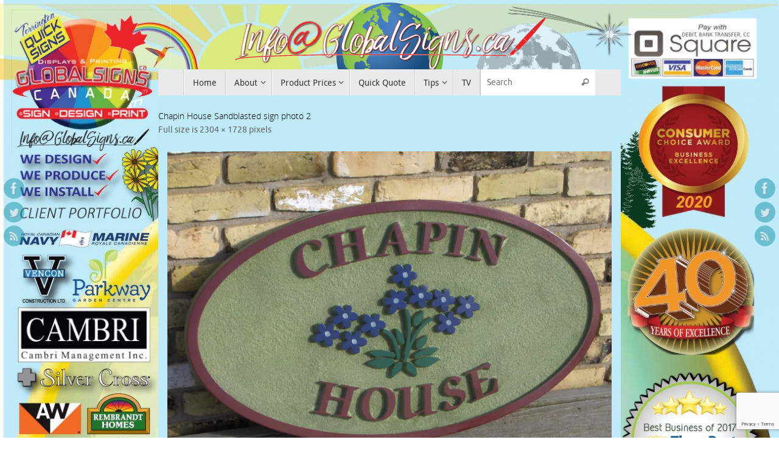

--- FILE ---
content_type: text/html; charset=UTF-8
request_url: https://globalsigns.ca/chapin-house-sandblasted-sign-photo-2-2/
body_size: 16934
content:
<!DOCTYPE html>
<html lang="en-US">
<head>
<meta name="viewport" content="width=device-width, user-scalable=yes, initial-scale=1.0, minimum-scale=1.0, maximum-scale=3.0">
<meta http-equiv="Content-Type" content="text/html; charset=UTF-8" />
<link rel="profile" href="https://gmpg.org/xfn/11" />
<link rel="pingback" href="https://globalsigns.ca/xmlrpc.php" />
<title>Chapin House Sandblasted sign photo 2 &#8211; GlobalSigns.ca</title>
<meta name='robots' content='max-image-preview:large' />
<link rel='dns-prefetch' href='//stats.wp.com' />
<link rel='dns-prefetch' href='//v0.wordpress.com' />
<link rel='dns-prefetch' href='//widgets.wp.com' />
<link rel='dns-prefetch' href='//s0.wp.com' />
<link rel='dns-prefetch' href='//0.gravatar.com' />
<link rel='dns-prefetch' href='//1.gravatar.com' />
<link rel='dns-prefetch' href='//2.gravatar.com' />
<link rel='preconnect' href='//i0.wp.com' />
<link rel="alternate" type="application/rss+xml" title="GlobalSigns.ca &raquo; Feed" href="https://globalsigns.ca/feed/" />
<link rel="alternate" type="application/rss+xml" title="GlobalSigns.ca &raquo; Comments Feed" href="https://globalsigns.ca/comments/feed/" />
<link rel="alternate" title="oEmbed (JSON)" type="application/json+oembed" href="https://globalsigns.ca/wp-json/oembed/1.0/embed?url=https%3A%2F%2Fglobalsigns.ca%2Fchapin-house-sandblasted-sign-photo-2-2%2F" />
<link rel="alternate" title="oEmbed (XML)" type="text/xml+oembed" href="https://globalsigns.ca/wp-json/oembed/1.0/embed?url=https%3A%2F%2Fglobalsigns.ca%2Fchapin-house-sandblasted-sign-photo-2-2%2F&#038;format=xml" />
<style id='wp-img-auto-sizes-contain-inline-css' type='text/css'>
img:is([sizes=auto i],[sizes^="auto," i]){contain-intrinsic-size:3000px 1500px}
/*# sourceURL=wp-img-auto-sizes-contain-inline-css */
</style>
<style id='wp-emoji-styles-inline-css' type='text/css'>

	img.wp-smiley, img.emoji {
		display: inline !important;
		border: none !important;
		box-shadow: none !important;
		height: 1em !important;
		width: 1em !important;
		margin: 0 0.07em !important;
		vertical-align: -0.1em !important;
		background: none !important;
		padding: 0 !important;
	}
/*# sourceURL=wp-emoji-styles-inline-css */
</style>
<style id='wp-block-library-inline-css' type='text/css'>
:root{--wp-block-synced-color:#7a00df;--wp-block-synced-color--rgb:122,0,223;--wp-bound-block-color:var(--wp-block-synced-color);--wp-editor-canvas-background:#ddd;--wp-admin-theme-color:#007cba;--wp-admin-theme-color--rgb:0,124,186;--wp-admin-theme-color-darker-10:#006ba1;--wp-admin-theme-color-darker-10--rgb:0,107,160.5;--wp-admin-theme-color-darker-20:#005a87;--wp-admin-theme-color-darker-20--rgb:0,90,135;--wp-admin-border-width-focus:2px}@media (min-resolution:192dpi){:root{--wp-admin-border-width-focus:1.5px}}.wp-element-button{cursor:pointer}:root .has-very-light-gray-background-color{background-color:#eee}:root .has-very-dark-gray-background-color{background-color:#313131}:root .has-very-light-gray-color{color:#eee}:root .has-very-dark-gray-color{color:#313131}:root .has-vivid-green-cyan-to-vivid-cyan-blue-gradient-background{background:linear-gradient(135deg,#00d084,#0693e3)}:root .has-purple-crush-gradient-background{background:linear-gradient(135deg,#34e2e4,#4721fb 50%,#ab1dfe)}:root .has-hazy-dawn-gradient-background{background:linear-gradient(135deg,#faaca8,#dad0ec)}:root .has-subdued-olive-gradient-background{background:linear-gradient(135deg,#fafae1,#67a671)}:root .has-atomic-cream-gradient-background{background:linear-gradient(135deg,#fdd79a,#004a59)}:root .has-nightshade-gradient-background{background:linear-gradient(135deg,#330968,#31cdcf)}:root .has-midnight-gradient-background{background:linear-gradient(135deg,#020381,#2874fc)}:root{--wp--preset--font-size--normal:16px;--wp--preset--font-size--huge:42px}.has-regular-font-size{font-size:1em}.has-larger-font-size{font-size:2.625em}.has-normal-font-size{font-size:var(--wp--preset--font-size--normal)}.has-huge-font-size{font-size:var(--wp--preset--font-size--huge)}.has-text-align-center{text-align:center}.has-text-align-left{text-align:left}.has-text-align-right{text-align:right}.has-fit-text{white-space:nowrap!important}#end-resizable-editor-section{display:none}.aligncenter{clear:both}.items-justified-left{justify-content:flex-start}.items-justified-center{justify-content:center}.items-justified-right{justify-content:flex-end}.items-justified-space-between{justify-content:space-between}.screen-reader-text{border:0;clip-path:inset(50%);height:1px;margin:-1px;overflow:hidden;padding:0;position:absolute;width:1px;word-wrap:normal!important}.screen-reader-text:focus{background-color:#ddd;clip-path:none;color:#444;display:block;font-size:1em;height:auto;left:5px;line-height:normal;padding:15px 23px 14px;text-decoration:none;top:5px;width:auto;z-index:100000}html :where(.has-border-color){border-style:solid}html :where([style*=border-top-color]){border-top-style:solid}html :where([style*=border-right-color]){border-right-style:solid}html :where([style*=border-bottom-color]){border-bottom-style:solid}html :where([style*=border-left-color]){border-left-style:solid}html :where([style*=border-width]){border-style:solid}html :where([style*=border-top-width]){border-top-style:solid}html :where([style*=border-right-width]){border-right-style:solid}html :where([style*=border-bottom-width]){border-bottom-style:solid}html :where([style*=border-left-width]){border-left-style:solid}html :where(img[class*=wp-image-]){height:auto;max-width:100%}:where(figure){margin:0 0 1em}html :where(.is-position-sticky){--wp-admin--admin-bar--position-offset:var(--wp-admin--admin-bar--height,0px)}@media screen and (max-width:600px){html :where(.is-position-sticky){--wp-admin--admin-bar--position-offset:0px}}

/*# sourceURL=wp-block-library-inline-css */
</style><style id='global-styles-inline-css' type='text/css'>
:root{--wp--preset--aspect-ratio--square: 1;--wp--preset--aspect-ratio--4-3: 4/3;--wp--preset--aspect-ratio--3-4: 3/4;--wp--preset--aspect-ratio--3-2: 3/2;--wp--preset--aspect-ratio--2-3: 2/3;--wp--preset--aspect-ratio--16-9: 16/9;--wp--preset--aspect-ratio--9-16: 9/16;--wp--preset--color--black: #000000;--wp--preset--color--cyan-bluish-gray: #abb8c3;--wp--preset--color--white: #ffffff;--wp--preset--color--pale-pink: #f78da7;--wp--preset--color--vivid-red: #cf2e2e;--wp--preset--color--luminous-vivid-orange: #ff6900;--wp--preset--color--luminous-vivid-amber: #fcb900;--wp--preset--color--light-green-cyan: #7bdcb5;--wp--preset--color--vivid-green-cyan: #00d084;--wp--preset--color--pale-cyan-blue: #8ed1fc;--wp--preset--color--vivid-cyan-blue: #0693e3;--wp--preset--color--vivid-purple: #9b51e0;--wp--preset--gradient--vivid-cyan-blue-to-vivid-purple: linear-gradient(135deg,rgb(6,147,227) 0%,rgb(155,81,224) 100%);--wp--preset--gradient--light-green-cyan-to-vivid-green-cyan: linear-gradient(135deg,rgb(122,220,180) 0%,rgb(0,208,130) 100%);--wp--preset--gradient--luminous-vivid-amber-to-luminous-vivid-orange: linear-gradient(135deg,rgb(252,185,0) 0%,rgb(255,105,0) 100%);--wp--preset--gradient--luminous-vivid-orange-to-vivid-red: linear-gradient(135deg,rgb(255,105,0) 0%,rgb(207,46,46) 100%);--wp--preset--gradient--very-light-gray-to-cyan-bluish-gray: linear-gradient(135deg,rgb(238,238,238) 0%,rgb(169,184,195) 100%);--wp--preset--gradient--cool-to-warm-spectrum: linear-gradient(135deg,rgb(74,234,220) 0%,rgb(151,120,209) 20%,rgb(207,42,186) 40%,rgb(238,44,130) 60%,rgb(251,105,98) 80%,rgb(254,248,76) 100%);--wp--preset--gradient--blush-light-purple: linear-gradient(135deg,rgb(255,206,236) 0%,rgb(152,150,240) 100%);--wp--preset--gradient--blush-bordeaux: linear-gradient(135deg,rgb(254,205,165) 0%,rgb(254,45,45) 50%,rgb(107,0,62) 100%);--wp--preset--gradient--luminous-dusk: linear-gradient(135deg,rgb(255,203,112) 0%,rgb(199,81,192) 50%,rgb(65,88,208) 100%);--wp--preset--gradient--pale-ocean: linear-gradient(135deg,rgb(255,245,203) 0%,rgb(182,227,212) 50%,rgb(51,167,181) 100%);--wp--preset--gradient--electric-grass: linear-gradient(135deg,rgb(202,248,128) 0%,rgb(113,206,126) 100%);--wp--preset--gradient--midnight: linear-gradient(135deg,rgb(2,3,129) 0%,rgb(40,116,252) 100%);--wp--preset--font-size--small: 13px;--wp--preset--font-size--medium: 20px;--wp--preset--font-size--large: 36px;--wp--preset--font-size--x-large: 42px;--wp--preset--spacing--20: 0.44rem;--wp--preset--spacing--30: 0.67rem;--wp--preset--spacing--40: 1rem;--wp--preset--spacing--50: 1.5rem;--wp--preset--spacing--60: 2.25rem;--wp--preset--spacing--70: 3.38rem;--wp--preset--spacing--80: 5.06rem;--wp--preset--shadow--natural: 6px 6px 9px rgba(0, 0, 0, 0.2);--wp--preset--shadow--deep: 12px 12px 50px rgba(0, 0, 0, 0.4);--wp--preset--shadow--sharp: 6px 6px 0px rgba(0, 0, 0, 0.2);--wp--preset--shadow--outlined: 6px 6px 0px -3px rgb(255, 255, 255), 6px 6px rgb(0, 0, 0);--wp--preset--shadow--crisp: 6px 6px 0px rgb(0, 0, 0);}:where(.is-layout-flex){gap: 0.5em;}:where(.is-layout-grid){gap: 0.5em;}body .is-layout-flex{display: flex;}.is-layout-flex{flex-wrap: wrap;align-items: center;}.is-layout-flex > :is(*, div){margin: 0;}body .is-layout-grid{display: grid;}.is-layout-grid > :is(*, div){margin: 0;}:where(.wp-block-columns.is-layout-flex){gap: 2em;}:where(.wp-block-columns.is-layout-grid){gap: 2em;}:where(.wp-block-post-template.is-layout-flex){gap: 1.25em;}:where(.wp-block-post-template.is-layout-grid){gap: 1.25em;}.has-black-color{color: var(--wp--preset--color--black) !important;}.has-cyan-bluish-gray-color{color: var(--wp--preset--color--cyan-bluish-gray) !important;}.has-white-color{color: var(--wp--preset--color--white) !important;}.has-pale-pink-color{color: var(--wp--preset--color--pale-pink) !important;}.has-vivid-red-color{color: var(--wp--preset--color--vivid-red) !important;}.has-luminous-vivid-orange-color{color: var(--wp--preset--color--luminous-vivid-orange) !important;}.has-luminous-vivid-amber-color{color: var(--wp--preset--color--luminous-vivid-amber) !important;}.has-light-green-cyan-color{color: var(--wp--preset--color--light-green-cyan) !important;}.has-vivid-green-cyan-color{color: var(--wp--preset--color--vivid-green-cyan) !important;}.has-pale-cyan-blue-color{color: var(--wp--preset--color--pale-cyan-blue) !important;}.has-vivid-cyan-blue-color{color: var(--wp--preset--color--vivid-cyan-blue) !important;}.has-vivid-purple-color{color: var(--wp--preset--color--vivid-purple) !important;}.has-black-background-color{background-color: var(--wp--preset--color--black) !important;}.has-cyan-bluish-gray-background-color{background-color: var(--wp--preset--color--cyan-bluish-gray) !important;}.has-white-background-color{background-color: var(--wp--preset--color--white) !important;}.has-pale-pink-background-color{background-color: var(--wp--preset--color--pale-pink) !important;}.has-vivid-red-background-color{background-color: var(--wp--preset--color--vivid-red) !important;}.has-luminous-vivid-orange-background-color{background-color: var(--wp--preset--color--luminous-vivid-orange) !important;}.has-luminous-vivid-amber-background-color{background-color: var(--wp--preset--color--luminous-vivid-amber) !important;}.has-light-green-cyan-background-color{background-color: var(--wp--preset--color--light-green-cyan) !important;}.has-vivid-green-cyan-background-color{background-color: var(--wp--preset--color--vivid-green-cyan) !important;}.has-pale-cyan-blue-background-color{background-color: var(--wp--preset--color--pale-cyan-blue) !important;}.has-vivid-cyan-blue-background-color{background-color: var(--wp--preset--color--vivid-cyan-blue) !important;}.has-vivid-purple-background-color{background-color: var(--wp--preset--color--vivid-purple) !important;}.has-black-border-color{border-color: var(--wp--preset--color--black) !important;}.has-cyan-bluish-gray-border-color{border-color: var(--wp--preset--color--cyan-bluish-gray) !important;}.has-white-border-color{border-color: var(--wp--preset--color--white) !important;}.has-pale-pink-border-color{border-color: var(--wp--preset--color--pale-pink) !important;}.has-vivid-red-border-color{border-color: var(--wp--preset--color--vivid-red) !important;}.has-luminous-vivid-orange-border-color{border-color: var(--wp--preset--color--luminous-vivid-orange) !important;}.has-luminous-vivid-amber-border-color{border-color: var(--wp--preset--color--luminous-vivid-amber) !important;}.has-light-green-cyan-border-color{border-color: var(--wp--preset--color--light-green-cyan) !important;}.has-vivid-green-cyan-border-color{border-color: var(--wp--preset--color--vivid-green-cyan) !important;}.has-pale-cyan-blue-border-color{border-color: var(--wp--preset--color--pale-cyan-blue) !important;}.has-vivid-cyan-blue-border-color{border-color: var(--wp--preset--color--vivid-cyan-blue) !important;}.has-vivid-purple-border-color{border-color: var(--wp--preset--color--vivid-purple) !important;}.has-vivid-cyan-blue-to-vivid-purple-gradient-background{background: var(--wp--preset--gradient--vivid-cyan-blue-to-vivid-purple) !important;}.has-light-green-cyan-to-vivid-green-cyan-gradient-background{background: var(--wp--preset--gradient--light-green-cyan-to-vivid-green-cyan) !important;}.has-luminous-vivid-amber-to-luminous-vivid-orange-gradient-background{background: var(--wp--preset--gradient--luminous-vivid-amber-to-luminous-vivid-orange) !important;}.has-luminous-vivid-orange-to-vivid-red-gradient-background{background: var(--wp--preset--gradient--luminous-vivid-orange-to-vivid-red) !important;}.has-very-light-gray-to-cyan-bluish-gray-gradient-background{background: var(--wp--preset--gradient--very-light-gray-to-cyan-bluish-gray) !important;}.has-cool-to-warm-spectrum-gradient-background{background: var(--wp--preset--gradient--cool-to-warm-spectrum) !important;}.has-blush-light-purple-gradient-background{background: var(--wp--preset--gradient--blush-light-purple) !important;}.has-blush-bordeaux-gradient-background{background: var(--wp--preset--gradient--blush-bordeaux) !important;}.has-luminous-dusk-gradient-background{background: var(--wp--preset--gradient--luminous-dusk) !important;}.has-pale-ocean-gradient-background{background: var(--wp--preset--gradient--pale-ocean) !important;}.has-electric-grass-gradient-background{background: var(--wp--preset--gradient--electric-grass) !important;}.has-midnight-gradient-background{background: var(--wp--preset--gradient--midnight) !important;}.has-small-font-size{font-size: var(--wp--preset--font-size--small) !important;}.has-medium-font-size{font-size: var(--wp--preset--font-size--medium) !important;}.has-large-font-size{font-size: var(--wp--preset--font-size--large) !important;}.has-x-large-font-size{font-size: var(--wp--preset--font-size--x-large) !important;}
/*# sourceURL=global-styles-inline-css */
</style>

<style id='classic-theme-styles-inline-css' type='text/css'>
/*! This file is auto-generated */
.wp-block-button__link{color:#fff;background-color:#32373c;border-radius:9999px;box-shadow:none;text-decoration:none;padding:calc(.667em + 2px) calc(1.333em + 2px);font-size:1.125em}.wp-block-file__button{background:#32373c;color:#fff;text-decoration:none}
/*# sourceURL=/wp-includes/css/classic-themes.min.css */
</style>
<link rel='stylesheet' id='dnd-upload-cf7-css' href='https://globalsigns.ca/wp-content/plugins/drag-and-drop-multiple-file-upload-contact-form-7/assets/css/dnd-upload-cf7.css?ver=1.3.9.3' type='text/css' media='all' />
<link rel='stylesheet' id='contact-form-7-css' href='https://globalsigns.ca/wp-content/plugins/contact-form-7/includes/css/styles.css?ver=6.1.4' type='text/css' media='all' />
<link rel='stylesheet' id='nextgen-download-gallery-css' href='https://globalsigns.ca/wp-content/plugins/nextgen-download-gallery/static/css/style.css?ver=1.6.2' type='text/css' media='all' />
<link rel='stylesheet' id='tempera-fonts-css' href='https://globalsigns.ca/wp-content/themes/tempera/fonts/fontfaces.css?ver=1.8.3' type='text/css' media='all' />
<link rel='stylesheet' id='tempera-style-css' href='https://globalsigns.ca/wp-content/themes/tempera/style.css?ver=1.8.3' type='text/css' media='all' />
<style id='tempera-style-inline-css' type='text/css'>
#header, #main, #topbar-inner { max-width: 760px; } #container.one-column { } #container.two-columns-right #secondary { width:260px; float:right; } #container.two-columns-right #content { width:calc(100% - 260px); float:left; } #container.two-columns-left #primary { width:260px; float:left; } #container.two-columns-left #content { width:calc(100% - 260px); float:right; } #container.three-columns-right .sidey { width:130px; float:left; } #container.three-columns-right #primary { margin-left:0px; margin-right:0px; } #container.three-columns-right #content { width: calc(100% - 260px); float:left;} #container.three-columns-left .sidey { width:130px; float:left; } #container.three-columns-left #secondary {margin-left:0px; margin-right:0px; } #container.three-columns-left #content { width: calc(100% - 260px); float:right; } #container.three-columns-sided .sidey { width:130px; float:left; } #container.three-columns-sided #secondary { float:right; } #container.three-columns-sided #content { width: calc(100% - 260px); float:right; margin: 0 130px 0 -760px; } body { font-family: Ubuntu; } #content h1.entry-title a, #content h2.entry-title a, #content h1.entry-title , #content h2.entry-title { font-family: "Open Sans Light"; } .widget-title, .widget-title a { font-family: "Bebas Neue"; } .entry-content h1, .entry-content h2, .entry-content h3, .entry-content h4, .entry-content h5, .entry-content h6, #comments #reply-title, .nivo-caption h2, #front-text1 h2, #front-text2 h2, .column-header-image, .column-header-noimage { font-family: Ubuntu; } #site-title span a { font-family: Oswald; } #access ul li a, #access ul li a span { font-family: "Droid Sans"; } body { color: #444444; background-color: #BFEAFA } a { color: #000000; } a:hover,.entry-meta span a:hover, .comments-link a:hover { color: #ff0411; } #header { background-color: #ece4af; } #site-title span a { color:#000000; } #site-description { color:#999999; } .socials a { background-color: #1693A5; } .socials .socials-hover { background-color: #D6341D; } /* Main menu top level */ #access a, #nav-toggle span, li.menu-main-search .searchform input[type="search"] { color: #333333; } li.menu-main-search .searchform input[type="search"] { background-color: #ffffff; border-left-color: #cccccc; } #access, #nav-toggle {background-color: #EAEAEA; } #access > .menu > ul > li > a > span { border-color: #cccccc; -webkit-box-shadow: 1px 0 0 #ffffff; box-shadow: 1px 0 0 #ffffff; } /*.rtl #access > .menu > ul > li > a > span { -webkit-box-shadow: -1px 0 0 #ffffff; box-shadow: -1px 0 0 #ffffff; } */ #access a:hover {background-color: #f7f7f7; } #access ul li.current_page_item > a, #access ul li.current-menu-item > a, #access ul li.current_page_ancestor > a, #access ul li.current-menu-ancestor > a { background-color: #f7f7f7; } /* Main menu Submenus */ #access > .menu > ul > li > ul:before {border-bottom-color:#2D2D2D;} #access ul ul ul li:first-child:before { border-right-color:#2D2D2D;} #access ul ul li { background-color:#2D2D2D; border-top-color:#3b3b3b; border-bottom-color:#222222} #access ul ul li a{color:#BBBBBB} #access ul ul li a:hover{background:#3b3b3b} #access ul ul li.current_page_item > a, #access ul ul li.current-menu-item > a, #access ul ul li.current_page_ancestor > a, #access ul ul li.current-menu-ancestor > a { background-color:#3b3b3b; } #topbar { ;; box-shadow:3px 0 3px ; } .topmenu ul li a, .topmenu .searchsubmit { color: #CCCCCC; } .topmenu ul li a:hover, .topmenu .searchform input[type="search"] { color: #EEEEEE; border-bottom-color: rgba( 165,22,47, 0.5); } #main { background-color: #BFEAFA; } #author-info, #entry-author-info, #content .page-title { border-color: #a5162f; background: #F7F7F7; } #entry-author-info #author-avatar, #author-info #author-avatar { border-color: #EEEEEE; } .sidey .widget-container { color: #000000; ; } .sidey .widget-title { color: #fa0000; background-color: #F7F7F7;border-color:#cfcfcf;} .sidey .widget-container a {} .sidey .widget-container a:hover {} .entry-content h1, .entry-content h2, .entry-content h3, .entry-content h4, .entry-content h5, .entry-content h6 { color: #000000; } .sticky .entry-header {border-color:#a5162f } .entry-title, .entry-title a { color: #000000; } .entry-title a:hover { color: #ff1616; } #content span.entry-format { color: #333333; background-color: #EAEAEA; } #footer { color: #AAAAAA; ; } #footer2 { color: #AAAAAA; background-color: #F7F7F7; } #footer a { ; } #footer a:hover { ; } #footer2 a, .footermenu ul li:after { ; } #footer2 a:hover { ; } #footer .widget-container { color: #333333; ; } #footer .widget-title { color: #666666; background-color: #F7F7F7;border-color:#cfcfcf } a.continue-reading-link, #cryout_ajax_more_trigger { color:#333333; background:#EAEAEA; border-bottom-color:#a5162f; } a.continue-reading-link:hover { border-bottom-color:#D6341D; } a.continue-reading-link i.crycon-right-dir {color:#a5162f} a.continue-reading-link:hover i.crycon-right-dir {color:#D6341D} .page-link a, .page-link > span > em {border-color:#CCCCCC} .columnmore a {background:#a5162f;color:#F7F7F7} .columnmore a:hover {background:#D6341D;} .button, #respond .form-submit input#submit, input[type="submit"], input[type="reset"] { background-color: #a5162f; } .button:hover, #respond .form-submit input#submit:hover { background-color: #D6341D; } .entry-content tr th, .entry-content thead th { color: #000000; } .entry-content table, .entry-content fieldset, .entry-content tr td, .entry-content tr th, .entry-content thead th { border-color: #CCCCCC; } .entry-content tr.even td { background-color: #F7F7F7 !important; } hr { border-color: #CCCCCC; } input[type="text"], input[type="password"], input[type="email"], textarea, select, input[type="color"],input[type="date"],input[type="datetime"],input[type="datetime-local"],input[type="month"],input[type="number"],input[type="range"], input[type="search"],input[type="tel"],input[type="time"],input[type="url"],input[type="week"] { background-color: #F7F7F7; border-color: #CCCCCC #EEEEEE #EEEEEE #CCCCCC; color: #444444; } input[type="submit"], input[type="reset"] { color: #BFEAFA; background-color: #a5162f; } input[type="text"]:hover, input[type="password"]:hover, input[type="email"]:hover, textarea:hover, input[type="color"]:hover, input[type="date"]:hover, input[type="datetime"]:hover, input[type="datetime-local"]:hover, input[type="month"]:hover, input[type="number"]:hover, input[type="range"]:hover, input[type="search"]:hover, input[type="tel"]:hover, input[type="time"]:hover, input[type="url"]:hover, input[type="week"]:hover { background-color: rgba(247,247,247,0.4); } .entry-content pre { border-color: #CCCCCC; border-bottom-color:#a5162f;} .entry-content code { background-color:#F7F7F7;} .entry-content blockquote { border-color: #EEEEEE; } abbr, acronym { border-color: #444444; } .comment-meta a { color: #444444; } #respond .form-allowed-tags { color: #999999; } .entry-meta .crycon-metas:before {color:#CCCCCC;} .entry-meta span a, .comments-link a, .entry-meta {color:#666666;} .entry-meta span a:hover, .comments-link a:hover {} .nav-next a:hover {} .nav-previous a:hover { } .pagination { border-color:#ededed;} .pagination span, .pagination a { background:#F7F7F7; border-left-color:#dddddd; border-right-color:#ffffff; } .pagination a:hover { background: #ffffff; } #searchform input[type="text"] {color:#999999;} .caption-accented .wp-caption { background-color:rgba(165,22,47,0.8); color:#BFEAFA} .tempera-image-one .entry-content img[class*='align'], .tempera-image-one .entry-summary img[class*='align'], .tempera-image-two .entry-content img[class*='align'], .tempera-image-two .entry-summary img[class*='align'], .tempera-image-one .entry-content [class*='wp-block'][class*='align'] img, .tempera-image-one .entry-summary [class*='wp-block'][class*='align'] img, .tempera-image-two .entry-content [class*='wp-block'][class*='align'] img, .tempera-image-two .entry-summary [class*='wp-block'][class*='align'] img { border-color:#a5162f;} html { font-size:15px; line-height:1.7; } .entry-content, .entry-summary, #frontpage blockquote { text-align:Center; } .entry-content, .entry-summary, .widget-area { ; } #bg_image {display:block;margin:0 auto;} #content h1.entry-title, #content h2.entry-title { font-size:14px ;} .widget-title, .widget-title a { font-size:18px ;} h1 { font-size: 1.263em; } h2 { font-size: 1.101em; } h3 { font-size: 0.939em; } h4 { font-size: 0.777em; } h5 { font-size: 0.615em; } h6 { font-size: 0.453em; } #site-title { font-size:30px ;} #access ul li a, li.menu-main-search .searchform input[type="search"] { font-size:14px ;} .nocomments, .nocomments2 {display:none;} #content h1, #content h2, #content h3, #content h4, #content h5, #content h6 { margin-left:20px; } .sticky hgroup { padding-left: 15px;} #header-container > div { margin:400px 0 0 0px;} header.page-header, .archive h1.page-title { display:none; } .entry-content p, .entry-content ul, .entry-content ol, .entry-content dd, .entry-content pre, .entry-content hr, .entry-summary p, .commentlist p { margin-bottom: 1.0em; } #access > .menu > ul { border-left: 1px solid #ffffff; -moz-box-shadow: -1px 0 0 #cccccc; -webkit-box-shadow: -1px 0 0 #cccccc; box-shadow: -1px 0 0 #cccccc; } #toTop {background:#BFEAFA;margin-left:910px;} #toTop:hover .crycon-back2top:before {color:#D6341D;} @media (max-width: 805px) { #footer2 #toTop { position: relative; margin-left: auto !important; margin-right: auto !important; bottom: 0; display: block; width: 45px; border-radius: 4px 4px 0 0; opacity: 1; } } #main {margin-top:0px; } #forbottom {margin-left: 0px; margin-right: 0px;} #header-widget-area { width: 33%; } #branding { height:120px; } @media (max-width: 1920px) {#branding, #bg_image { display: block; height:auto; max-width:100%; min-height:inherit !important; display: block; } } 
/* Tempera Custom CSS */ /*Center Column Text*/ .column-text {text-align: center;} .column-title {color: #ff0000 !important;} header#branding { background: transparent; } .column-header-image { font-size: 13px; text-align: center; } .slider-wrapper { margin-bottom: 0px; } #header {background-color: rgba(255, 255, 255, 0.0);} #main {background-color: #BFEAFA;} .unclickable > a:hover { cursor: default; } .wpcf7-form textarea { height: 100px; } #footer { text-align: center; } html { scroll-behavior: smooth; }
/*# sourceURL=tempera-style-inline-css */
</style>
<link rel='stylesheet' id='tempera-mobile-css' href='https://globalsigns.ca/wp-content/themes/tempera/styles/style-mobile.css?ver=1.8.3' type='text/css' media='all' />
<link rel='stylesheet' id='jetpack_likes-css' href='https://globalsigns.ca/wp-content/plugins/jetpack/modules/likes/style.css?ver=15.4' type='text/css' media='all' />
<link rel='stylesheet' id='tablepress-default-css' href='https://globalsigns.ca/wp-content/tablepress-combined.min.css?ver=50' type='text/css' media='all' />
<script type="text/javascript" src="https://globalsigns.ca/wp-includes/js/jquery/jquery.min.js?ver=3.7.1" id="jquery-core-js"></script>
<script type="text/javascript" src="https://globalsigns.ca/wp-includes/js/jquery/jquery-migrate.min.js?ver=3.4.1" id="jquery-migrate-js"></script>
<link rel="https://api.w.org/" href="https://globalsigns.ca/wp-json/" /><link rel="alternate" title="JSON" type="application/json" href="https://globalsigns.ca/wp-json/wp/v2/media/15830" /><link rel="EditURI" type="application/rsd+xml" title="RSD" href="https://globalsigns.ca/xmlrpc.php?rsd" />
<meta name="generator" content="WordPress 6.9" />
<link rel="canonical" href="https://globalsigns.ca/chapin-house-sandblasted-sign-photo-2-2/" />
<link rel='shortlink' href='https://wp.me/a5PGM6-47k' />
	<style>img#wpstats{display:none}</style>
		<link rel="author" href="https://www.globalsigns.ca"><style type="text/css" id="custom-background-css">
body.custom-background { background-color: #ffffff; background-image: url("https://globalsigns.ca/wp-content/uploads/2021/04/Master-Background-2021-april-18-scaled.jpg"); background-position: center top; background-size: auto; background-repeat: no-repeat; background-attachment: scroll; }
</style>
	
<!-- Jetpack Open Graph Tags -->
<meta property="og:type" content="article" />
<meta property="og:title" content="Chapin House Sandblasted sign photo 2" />
<meta property="og:url" content="https://globalsigns.ca/chapin-house-sandblasted-sign-photo-2-2/" />
<meta property="og:description" content="Visit the post for more." />
<meta property="article:published_time" content="2018-02-16T19:26:17+00:00" />
<meta property="article:modified_time" content="2018-02-16T19:26:17+00:00" />
<meta property="og:site_name" content="GlobalSigns.ca" />
<meta property="og:image" content="https://globalsigns.ca/wp-content/uploads/2018/02/Chapin-House-Sandblasted-sign-photo-2.jpg" />
<meta property="og:image:alt" content="" />
<meta property="og:locale" content="en_US" />
<meta name="twitter:text:title" content="Chapin House Sandblasted sign photo 2" />
<meta name="twitter:image" content="https://i0.wp.com/globalsigns.ca/wp-content/uploads/2018/02/Chapin-House-Sandblasted-sign-photo-2.jpg?fit=1200%2C900&#038;ssl=1&#038;w=640" />
<meta name="twitter:card" content="summary_large_image" />
<meta name="twitter:description" content="Visit the post for more." />

<!-- End Jetpack Open Graph Tags -->
<link rel="icon" href="https://i0.wp.com/globalsigns.ca/wp-content/uploads/2021/05/cropped-Site-Icon.jpg?fit=32%2C32&#038;ssl=1" sizes="32x32" />
<link rel="icon" href="https://i0.wp.com/globalsigns.ca/wp-content/uploads/2021/05/cropped-Site-Icon.jpg?fit=192%2C192&#038;ssl=1" sizes="192x192" />
<link rel="apple-touch-icon" href="https://i0.wp.com/globalsigns.ca/wp-content/uploads/2021/05/cropped-Site-Icon.jpg?fit=180%2C180&#038;ssl=1" />
<meta name="msapplication-TileImage" content="https://i0.wp.com/globalsigns.ca/wp-content/uploads/2021/05/cropped-Site-Icon.jpg?fit=270%2C270&#038;ssl=1" />
	<!--[if lt IE 9]>
	<script>
	document.createElement('header');
	document.createElement('nav');
	document.createElement('section');
	document.createElement('article');
	document.createElement('aside');
	document.createElement('footer');
	</script>
	<![endif]-->
			<style type="text/css" id="wp-custom-css">
			/* Contact Form 7 Styles
---------------------------------*/.wpcf7 {
 
background-color: #;
 
border: 5px ridge  #FAEBD7; border-radius: 15px;
 
}
.wpcf7-form {
 
margin-left: 25px;
 
margin-right: 25px;
 
margin-top: 25px;
}

.wpcf7-textarea {
 
width: 100%;
 
}
.wpcf7 input[type="text"],
.wpcf7 input[type="email"],
.wpcf7 textarea { float : none; margin: 0 auto; }
.wpcf7 { text-align: center; }


h1.entry-title, article.page .entry-header h1.entry-title {
   text-align:center;
}

.entry-header{
    text-align: center;
}


		</style>
		</head>
<body data-rsssl=1 class="attachment wp-singular attachment-template-default single single-attachment postid-15830 attachmentid-15830 attachment-jpeg custom-background wp-theme-tempera tempera-image-five caption-simple magazine-layout tempera-comment-placeholders tempera-menu-center tempera-topbarhide">

	<a class="skip-link screen-reader-text" href="#main" title="Skip to content"> Skip to content </a>
	
<div id="wrapper" class="hfeed">
<div id="topbar" ><div id="topbar-inner"> <nav class="topmenu"><ul id="menu-header-menu" class="menu"><li id="menu-item-1610" class="menu-item menu-item-type-custom menu-item-object-custom menu-item-home menu-item-1610"><a href="https://globalsigns.ca">Home</a></li>
<li id="menu-item-6866" class="menu-item menu-item-type-post_type menu-item-object-page menu-item-6866"><a href="https://globalsigns.ca/about-us/">About</a></li>
<li id="menu-item-17761" class="unclickable menu-item menu-item-type-custom menu-item-object-custom menu-item-17761"><a href="#">Product Prices</a></li>
<li id="menu-item-2896" class="menu-item menu-item-type-post_type menu-item-object-page menu-item-2896"><a href="https://globalsigns.ca/contact/">Quick Quote</a></li>
<li id="menu-item-8843" class="menu-item menu-item-type-post_type menu-item-object-page menu-item-8843"><a href="https://globalsigns.ca/quick-sign-tips/">Tips</a></li>
<li id="menu-item-14298" class="menu-item menu-item-type-post_type menu-item-object-page menu-item-14298"><a href="https://globalsigns.ca/quicksigns-tv/">TV</a></li>
<li class='menu-header-search'> <i class='search-icon'></i> 
<form role="search" method="get" class="searchform" action="https://globalsigns.ca/">
	<label>
		<span class="screen-reader-text">Search for:</span>
		<input type="search" class="s" placeholder="Search" value="" name="s" />
	</label>
	<button type="submit" class="searchsubmit"><span class="screen-reader-text">Search</span><i class="crycon-search"></i></button>
</form>
</li></ul></nav><div class="socials" id="sheader">
			<a  target="_blank"  href="https://www.facebook.com/pages/Global-Signs/455736361151312?ref=hl"
			class="socialicons social-Facebook" title="Facebook">
				<img alt="Facebook" src="https://globalsigns.ca/wp-content/themes/tempera/images/socials/Facebook.png" />
			</a>
			<a  target="_blank"  href="https://twitter.com/TQsigns"
			class="socialicons social-Twitter" title="Twitter">
				<img alt="Twitter" src="https://globalsigns.ca/wp-content/themes/tempera/images/socials/Twitter.png" />
			</a>
			<a  target="_blank"  href="https://globalsigns.ca/feed/"
			class="socialicons social-RSS" title="RSS">
				<img alt="RSS" src="https://globalsigns.ca/wp-content/themes/tempera/images/socials/RSS.png" />
			</a></div> </div></div>
<div class="socials" id="slefts">
			<a  target="_blank"  href="https://www.facebook.com/pages/Global-Signs/455736361151312?ref=hl"
			class="socialicons social-Facebook" title="Facebook">
				<img alt="Facebook" src="https://globalsigns.ca/wp-content/themes/tempera/images/socials/Facebook.png" />
			</a>
			<a  target="_blank"  href="https://twitter.com/TQsigns"
			class="socialicons social-Twitter" title="Twitter">
				<img alt="Twitter" src="https://globalsigns.ca/wp-content/themes/tempera/images/socials/Twitter.png" />
			</a>
			<a  target="_blank"  href="https://globalsigns.ca/feed/"
			class="socialicons social-RSS" title="RSS">
				<img alt="RSS" src="https://globalsigns.ca/wp-content/themes/tempera/images/socials/RSS.png" />
			</a></div><div class="socials" id="srights">
			<a  target="_blank"  href="https://www.facebook.com/pages/Global-Signs/455736361151312?ref=hl"
			class="socialicons social-Facebook" title="Facebook">
				<img alt="Facebook" src="https://globalsigns.ca/wp-content/themes/tempera/images/socials/Facebook.png" />
			</a>
			<a  target="_blank"  href="https://twitter.com/TQsigns"
			class="socialicons social-Twitter" title="Twitter">
				<img alt="Twitter" src="https://globalsigns.ca/wp-content/themes/tempera/images/socials/Twitter.png" />
			</a>
			<a  target="_blank"  href="https://globalsigns.ca/feed/"
			class="socialicons social-RSS" title="RSS">
				<img alt="RSS" src="https://globalsigns.ca/wp-content/themes/tempera/images/socials/RSS.png" />
			</a></div>
<div id="header-full">
	<header id="header">
		<div id="masthead">
			<div id="branding" role="banner" >
				<img id="bg_image" alt="GlobalSigns.ca" title="GlobalSigns.ca" src="https://globalsigns.ca/wp-content/uploads/2021/08/cropped-HEADER-2020.png"  />	<div id="header-container">
	<a href="https://globalsigns.ca/" id="linky"></a></div>								<div style="clear:both;"></div>
			</div><!-- #branding -->
			<button id="nav-toggle"><span>&nbsp;</span></button>
			<nav id="access" class="jssafe" role="navigation">
					<div class="skip-link screen-reader-text"><a href="#content" title="Skip to content">
		Skip to content	</a></div>
	<div class="menu"><ul id="prime_nav" class="menu"><li class="menu-item menu-item-type-custom menu-item-object-custom menu-item-home menu-item-1610"><a href="https://globalsigns.ca"><span>Home</span></a></li>
<li class="menu-item menu-item-type-post_type menu-item-object-page menu-item-has-children menu-item-6866"><a href="https://globalsigns.ca/about-us/"><span>About</span></a>
<ul class="sub-menu">
	<li id="menu-item-18298" class="menu-item menu-item-type-post_type menu-item-object-page menu-item-18298"><a href="https://globalsigns.ca/customer-reviews/"><span>Customer Reviews</span></a></li>
	<li id="menu-item-18461" class="menu-item menu-item-type-post_type menu-item-object-page menu-item-18461"><a href="https://globalsigns.ca/copyright-disclaimers/"><span>Copyright Disclaimers</span></a></li>
	<li id="menu-item-25386" class="menu-item menu-item-type-post_type menu-item-object-page menu-item-25386"><a href="https://globalsigns.ca/our-hours/"><span>Our Hours</span></a></li>
</ul>
</li>
<li class="unclickable menu-item menu-item-type-custom menu-item-object-custom menu-item-has-children menu-item-17761"><a href="#"><span>Product Prices</span></a>
<ul class="sub-menu">
	<li id="menu-item-9396" class="unclickable menu-item menu-item-type-post_type menu-item-object-page menu-item-has-children menu-item-9396"><a href="https://globalsigns.ca/signs-displays-2/"><span>Signs &#038; Displays</span></a>
	<ul class="sub-menu">
		<li id="menu-item-22113" class="unclickable menu-item menu-item-type-custom menu-item-object-custom menu-item-has-children menu-item-22113"><a><span>Signs</span></a>
		<ul class="sub-menu">
			<li id="menu-item-25343" class="menu-item menu-item-type-custom menu-item-object-custom menu-item-25343"><a href="https://globalsigns.ca/coroplast-signs/#coroplast"><span>Coroplast Signs</span></a></li>
			<li id="menu-item-4200" class="menu-item menu-item-type-post_type menu-item-object-page menu-item-4200"><a href="https://globalsigns.ca/alumapanel/"><span>Alumapanel</span></a></li>
			<li id="menu-item-25305" class="menu-item menu-item-type-custom menu-item-object-custom menu-item-25305"><a href="https://globalsigns.ca/real-estate-riders/#rider"><span>Rider Real Estate</span></a></li>
			<li id="menu-item-25012" class="menu-item menu-item-type-post_type menu-item-object-page menu-item-25012"><a href="https://globalsigns.ca/reflective-numbers/"><span>Reflective Numbers</span></a></li>
			<li id="menu-item-12336" class="menu-item menu-item-type-post_type menu-item-object-page menu-item-12336"><a href="https://globalsigns.ca/18x24-parking-traffic/"><span>18×24 Parking &#038; Traffic</span></a></li>
			<li id="menu-item-4161" class="menu-item menu-item-type-post_type menu-item-object-page menu-item-4161"><a href="https://globalsigns.ca/parking-signs/"><span>12&#215;18 Parking &#038; Traffic Signs</span></a></li>
			<li id="menu-item-12376" class="menu-item menu-item-type-post_type menu-item-object-page menu-item-12376"><a href="https://globalsigns.ca/all-traffic-and-parking/"><span>All Parking &#038; Traffic</span></a></li>
			<li id="menu-item-4222" class="menu-item menu-item-type-post_type menu-item-object-page menu-item-4222"><a href="https://globalsigns.ca/custom-contour-cut-signs/"><span>Contour Cut</span></a></li>
			<li id="menu-item-7034" class="menu-item menu-item-type-post_type menu-item-object-page menu-item-7034"><a href="https://globalsigns.ca/lawn-signs/"><span>Coro Lawn Signs</span></a></li>
			<li id="menu-item-15367" class="menu-item menu-item-type-post_type menu-item-object-page menu-item-15367"><a href="https://globalsigns.ca/backlit-box-signs/"><span>Backlit Box Signs</span></a></li>
			<li id="menu-item-15368" class="menu-item menu-item-type-post_type menu-item-object-page menu-item-15368"><a href="https://globalsigns.ca/pilon-signs/"><span>Pilon Signs</span></a></li>
			<li id="menu-item-6935" class="menu-item menu-item-type-post_type menu-item-object-page menu-item-6935"><a href="https://globalsigns.ca/fire-route-signs/"><span>Fire Route Signs</span></a></li>
			<li id="menu-item-12346" class="menu-item menu-item-type-post_type menu-item-object-page menu-item-12346"><a href="https://globalsigns.ca/one-way-stop/"><span>One Way &#038; Stop</span></a></li>
			<li id="menu-item-4206" class="menu-item menu-item-type-post_type menu-item-object-page menu-item-4206"><a href="https://globalsigns.ca/u-channel-posts/"><span>U-Channel Posts</span></a></li>
			<li id="menu-item-4225" class="menu-item menu-item-type-post_type menu-item-object-page menu-item-4225"><a href="https://globalsigns.ca/reflective-signage/"><span>Reflective Signage</span></a></li>
			<li id="menu-item-5231" class="menu-item menu-item-type-post_type menu-item-object-page menu-item-5231"><a href="https://globalsigns.ca/stop-signs/"><span>Stop Signs</span></a></li>
			<li id="menu-item-8782" class="menu-item menu-item-type-post_type menu-item-object-page menu-item-8782"><a href="https://globalsigns.ca/handicap-parking-signs/"><span>Handicap Parking Signs</span></a></li>
			<li id="menu-item-9769" class="menu-item menu-item-type-post_type menu-item-object-page menu-item-9769"><a href="https://globalsigns.ca/premask/"><span>Premask</span></a></li>
			<li id="menu-item-15366" class="menu-item menu-item-type-post_type menu-item-object-page menu-item-15366"><a href="https://globalsigns.ca/h-wires/"><span>H-Wires</span></a></li>
			<li id="menu-item-9785" class="menu-item menu-item-type-post_type menu-item-object-page menu-item-9785"><a href="https://globalsigns.ca/sign-permits/"><span>Sign Permits</span></a></li>
			<li id="menu-item-4190" class="menu-item menu-item-type-post_type menu-item-object-page menu-item-4190"><a href="https://globalsigns.ca/styrene/"><span>Styrene</span></a></li>
			<li id="menu-item-8767" class="menu-item menu-item-type-post_type menu-item-object-page menu-item-8767"><a href="https://globalsigns.ca/aluminum-substrates/"><span>Aluminum Signs</span></a></li>
			<li id="menu-item-5286" class="menu-item menu-item-type-post_type menu-item-object-page menu-item-5286"><a href="https://globalsigns.ca/aluminum-signs/"><span>Aluminum Signs</span></a></li>
			<li id="menu-item-10491" class="menu-item menu-item-type-post_type menu-item-object-page menu-item-10491"><a href="https://globalsigns.ca/property-management-signs-2/"><span>Property Management</span></a></li>
			<li id="menu-item-8478" class="menu-item menu-item-type-post_type menu-item-object-page menu-item-8478"><a href="https://globalsigns.ca/signs-displays/"><span>Tradeshow Displays</span></a></li>
		</ul>
</li>
		<li id="menu-item-22114" class="unclickable menu-item menu-item-type-custom menu-item-object-custom menu-item-home menu-item-has-children menu-item-22114"><a href="https://globalsigns.ca/#"><span>Displays</span></a>
		<ul class="sub-menu">
			<li id="menu-item-4235" class="menu-item menu-item-type-post_type menu-item-object-page menu-item-4235"><a href="https://globalsigns.ca/bannerstands/pegasus-display/"><span>10ft Display</span></a></li>
			<li id="menu-item-4240" class="menu-item menu-item-type-post_type menu-item-object-page menu-item-4240"><a href="https://globalsigns.ca/tear-drop-flags/"><span>Tear Drop Flags</span></a></li>
			<li id="menu-item-15365" class="menu-item menu-item-type-post_type menu-item-object-page menu-item-15365"><a href="https://globalsigns.ca/hanging-ring-display/"><span>Hanging Ring Display</span></a></li>
			<li id="menu-item-4214" class="menu-item menu-item-type-post_type menu-item-object-page menu-item-4214"><a href="https://globalsigns.ca/fabric-tabletop/"><span>Fabric Tabletop</span></a></li>
		</ul>
</li>
		<li id="menu-item-4228" class="menu-item menu-item-type-post_type menu-item-object-page menu-item-has-children menu-item-4228"><a href="https://globalsigns.ca/storefront/"><span>Storefront Signage</span></a>
		<ul class="sub-menu">
			<li id="menu-item-8562" class="menu-item menu-item-type-post_type menu-item-object-page menu-item-8562"><a href="https://globalsigns.ca/3d-signage/3d-gemini-letters/"><span>Buildings &#038; Storefronts: Dimensional Corporate &#038; Retail Letters</span></a></li>
			<li id="menu-item-6958" class="menu-item menu-item-type-post_type menu-item-object-page menu-item-6958"><a href="https://globalsigns.ca/instachange-letters/"><span>Instachange Letters</span></a></li>
			<li id="menu-item-9295" class="menu-item menu-item-type-post_type menu-item-object-page menu-item-9295"><a href="https://globalsigns.ca/themed-signage/"><span>Shopping District Signage</span></a></li>
			<li id="menu-item-4212" class="menu-item menu-item-type-post_type menu-item-object-page menu-item-4212"><a href="https://globalsigns.ca/plexiglas-sign/"><span>Plexiglas Box Sign</span></a></li>
		</ul>
</li>
		<li id="menu-item-4197" class="menu-item menu-item-type-post_type menu-item-object-page menu-item-has-children menu-item-4197"><a href="https://globalsigns.ca/cedar-sign/"><span>Sand Blasted Cedar Signs</span></a>
		<ul class="sub-menu">
			<li id="menu-item-5860" class="menu-item menu-item-type-post_type menu-item-object-page menu-item-5860"><a href="https://globalsigns.ca/economy-cottage-sign/"><span>Vinyl On Wood</span></a></li>
		</ul>
</li>
		<li id="menu-item-4185" class="menu-item menu-item-type-post_type menu-item-object-page menu-item-has-children menu-item-4185"><a href="https://globalsigns.ca/vehicle-lettering/"><span>Vehicle Graphics</span></a>
		<ul class="sub-menu">
			<li id="menu-item-4188" class="menu-item menu-item-type-post_type menu-item-object-page menu-item-4188"><a href="https://globalsigns.ca/vehicle-magnets/"><span>Vehicle Magnets</span></a></li>
			<li id="menu-item-4219" class="menu-item menu-item-type-post_type menu-item-object-page menu-item-4219"><a href="https://globalsigns.ca/cube-van-wrap/"><span>Cube Van Wrap</span></a></li>
			<li id="menu-item-8795" class="menu-item menu-item-type-post_type menu-item-object-page menu-item-8795"><a href="https://globalsigns.ca/one-way-vision-window-vinyl/"><span>One-Way Vision Window Vinyl</span></a></li>
		</ul>
</li>
		<li id="menu-item-6760" class="menu-item menu-item-type-post_type menu-item-object-page menu-item-has-children menu-item-6760"><a href="https://globalsigns.ca/window-lettering/"><span>Window Graphics</span></a>
		<ul class="sub-menu">
			<li id="menu-item-8786" class="menu-item menu-item-type-post_type menu-item-object-page menu-item-8786"><a href="https://globalsigns.ca/vinyl-cut-decals-3/"><span>Vinyl Cut Decals</span></a></li>
			<li id="menu-item-6715" class="menu-item menu-item-type-post_type menu-item-object-page menu-item-6715"><a href="https://globalsigns.ca/vinyl-cut-decals/"><span>Transfer Decals</span></a></li>
		</ul>
</li>
		<li id="menu-item-6643" class="menu-item menu-item-type-post_type menu-item-object-page menu-item-has-children menu-item-6643"><a href="https://globalsigns.ca/lasered-signs/"><span>Laser Engraved Acrylic</span></a>
		<ul class="sub-menu">
			<li id="menu-item-15371" class="menu-item menu-item-type-post_type menu-item-object-page menu-item-15371"><a href="https://globalsigns.ca/magnetic_name_badges/"><span>Magnetic Name Badges</span></a></li>
			<li id="menu-item-10152" class="menu-item menu-item-type-post_type menu-item-object-page menu-item-10152"><a href="https://globalsigns.ca/room-number-signs/"><span>Room Number Signs</span></a></li>
			<li id="menu-item-4178" class="menu-item menu-item-type-post_type menu-item-object-page menu-item-4178"><a href="https://globalsigns.ca/wayfinders/"><span>Wayfinders</span></a></li>
			<li id="menu-item-4164" class="menu-item menu-item-type-post_type menu-item-object-page menu-item-4164"><a href="https://globalsigns.ca/door-and-corridor-nameplates/"><span>Door &#038; Corridor Nameplates</span></a></li>
			<li id="menu-item-6044" class="menu-item menu-item-type-post_type menu-item-object-page menu-item-6044"><a href="https://globalsigns.ca/identification-tags/"><span>Identification Tags</span></a></li>
			<li id="menu-item-8225" class="menu-item menu-item-type-post_type menu-item-object-page menu-item-8225"><a href="https://globalsigns.ca/stencils/"><span>Custom Vinyl Stencils</span></a></li>
		</ul>
</li>
		<li id="menu-item-8649" class="menu-item menu-item-type-post_type menu-item-object-page menu-item-has-children menu-item-8649"><a href="https://globalsigns.ca/frames-2/"><span>Frames</span></a>
		<ul class="sub-menu">
			<li id="menu-item-4152" class="menu-item menu-item-type-post_type menu-item-object-page menu-item-4152"><a href="https://globalsigns.ca/a-frames/"><span>Steel A-Frames</span></a></li>
			<li id="menu-item-5023" class="menu-item menu-item-type-post_type menu-item-object-page menu-item-5023"><a href="https://globalsigns.ca/crane-frame/"><span>Windspinners</span></a></li>
			<li id="menu-item-9262" class="menu-item menu-item-type-post_type menu-item-object-page menu-item-9262"><a href="https://globalsigns.ca/pedestal-signs/"><span>Post &#038; Panel Signs</span></a></li>
		</ul>
</li>
	</ul>
</li>
	<li id="menu-item-8475" class="unclickable menu-item menu-item-type-post_type menu-item-object-page menu-item-has-children menu-item-8475"><a href="https://globalsigns.ca/print-products/"><span>Print Products</span></a>
	<ul class="sub-menu">
		<li id="menu-item-15369" class="menu-item menu-item-type-post_type menu-item-object-page menu-item-15369"><a href="https://globalsigns.ca/door-hangers/"><span>Door Hangers</span></a></li>
		<li id="menu-item-9346" class="menu-item menu-item-type-post_type menu-item-object-page menu-item-9346"><a href="https://globalsigns.ca/banners/"><span>Banners</span></a></li>
		<li id="menu-item-4151" class="menu-item menu-item-type-post_type menu-item-object-page menu-item-4151"><a href="https://globalsigns.ca/bannerstands/"><span>Pull Up Bannerstands</span></a></li>
		<li id="menu-item-4203" class="menu-item menu-item-type-post_type menu-item-object-page menu-item-4203"><a href="https://globalsigns.ca/business-cards/"><span>Business Cards</span></a></li>
		<li id="menu-item-7005" class="menu-item menu-item-type-post_type menu-item-object-page menu-item-7005"><a href="https://globalsigns.ca/pvc-sintra/"><span>PVC Sintra</span></a></li>
		<li id="menu-item-8749" class="menu-item menu-item-type-post_type menu-item-object-page menu-item-8749"><a href="https://globalsigns.ca/posters/"><span>Posters</span></a></li>
		<li id="menu-item-5200" class="menu-item menu-item-type-post_type menu-item-object-page menu-item-5200"><a href="https://globalsigns.ca/bag-signs/"><span>Bag Signs</span></a></li>
		<li id="menu-item-15370" class="menu-item menu-item-type-post_type menu-item-object-page menu-item-15370"><a href="https://globalsigns.ca/flyers/"><span>Flyers</span></a></li>
		<li id="menu-item-9112" class="menu-item menu-item-type-post_type menu-item-object-page menu-item-9112"><a href="https://globalsigns.ca/fridge-magnets/"><span>Fridge Magnets</span></a></li>
		<li id="menu-item-5742" class="menu-item menu-item-type-post_type menu-item-object-page menu-item-5742"><a href="https://globalsigns.ca/square-cut-decals/"><span>Adhesive Decals</span></a></li>
		<li id="menu-item-6303" class="menu-item menu-item-type-post_type menu-item-object-page menu-item-6303"><a href="https://globalsigns.ca/brochures/"><span>Brochures</span></a></li>
		<li id="menu-item-7015" class="menu-item menu-item-type-post_type menu-item-object-page menu-item-7015"><a href="https://globalsigns.ca/presentation-folders/"><span>Presentation Folders</span></a></li>
		<li id="menu-item-6682" class="menu-item menu-item-type-post_type menu-item-object-page menu-item-6682"><a href="https://globalsigns.ca/showcards/"><span>Showcards</span></a></li>
		<li id="menu-item-5739" class="menu-item menu-item-type-post_type menu-item-object-page menu-item-5739"><a href="https://globalsigns.ca/graphic-design/"><span>Graphic Design</span></a></li>
	</ul>
</li>
</ul>
</li>
<li class="menu-item menu-item-type-post_type menu-item-object-page menu-item-2896"><a href="https://globalsigns.ca/contact/"><span>Quick Quote</span></a></li>
<li class="menu-item menu-item-type-post_type menu-item-object-page menu-item-has-children menu-item-8843"><a href="https://globalsigns.ca/quick-sign-tips/"><span>Tips</span></a>
<ul class="sub-menu">
	<li id="menu-item-21295" class="menu-item menu-item-type-post_type menu-item-object-page menu-item-21295"><a href="https://globalsigns.ca/vinyl-cut-installation-steps-hinge-method/"><span>Vinyl Cut Installation Steps (Hinge Method)</span></a></li>
	<li id="menu-item-21336" class="menu-item menu-item-type-post_type menu-item-object-page menu-item-21336"><a href="https://globalsigns.ca/adhesive-vinyl-decal-installation-wet-apply-method/"><span>Adhesive Vinyl Decal Installation (Wet Apply Method)</span></a></li>
	<li id="menu-item-17386" class="menu-item menu-item-type-post_type menu-item-object-page menu-item-17386"><a href="https://globalsigns.ca/vinyls-cast-vs-calendered/"><span>Vinyls: Cast Vs. Calendered</span></a></li>
	<li id="menu-item-14753" class="menu-item menu-item-type-post_type menu-item-object-page menu-item-14753"><a href="https://globalsigns.ca/property-management-sign-tips/"><span>Property Management Sign Tips</span></a></li>
	<li id="menu-item-10424" class="menu-item menu-item-type-post_type menu-item-object-page menu-item-10424"><a href="https://globalsigns.ca/tradeshow-sign-tips/"><span>Tradeshow Sign Tips</span></a></li>
	<li id="menu-item-14778" class="menu-item menu-item-type-post_type menu-item-object-page menu-item-14778"><a href="https://globalsigns.ca/letter-visibility-chart/"><span>Letter Visibility Chart</span></a></li>
	<li id="menu-item-14748" class="menu-item menu-item-type-post_type menu-item-object-page menu-item-14748"><a href="https://globalsigns.ca/diy-design/"><span>DIY Design</span></a></li>
	<li id="menu-item-23762" class="menu-item menu-item-type-post_type menu-item-object-page menu-item-23762"><a href="https://globalsigns.ca/how-to-install-signs-with-tapcons/"><span>How To Install Signs With Tapcons</span></a></li>
	<li id="menu-item-14765" class="menu-item menu-item-type-post_type menu-item-object-page menu-item-14765"><a href="https://globalsigns.ca/sign-bylaws/"><span>Sign Bylaws</span></a></li>
</ul>
</li>
<li class="menu-item menu-item-type-post_type menu-item-object-page menu-item-14298"><a href="https://globalsigns.ca/quicksigns-tv/"><span>TV</span></a></li>
<li class='menu-main-search'> 
<form role="search" method="get" class="searchform" action="https://globalsigns.ca/">
	<label>
		<span class="screen-reader-text">Search for:</span>
		<input type="search" class="s" placeholder="Search" value="" name="s" />
	</label>
	<button type="submit" class="searchsubmit"><span class="screen-reader-text">Search</span><i class="crycon-search"></i></button>
</form>
 </li></ul></div>			</nav><!-- #access -->
		</div><!-- #masthead -->
	</header><!-- #header -->
</div><!-- #header-full -->

<div style="clear:both;height:0;"> </div>

<div id="main" class="main">
			<div  id="forbottom" >
		
		<div style="clear:both;"> </div>

		
		<section id="container" class="single-attachment one-column">
			<div id="content" role="main">


				
				<div id="post-15830" class="post post-15830 attachment type-attachment status-inherit hentry">
					<h2 class="entry-title">Chapin House Sandblasted sign photo 2</h2>

					<div class="entry-meta">
						<span class="attach-size">Full size is <a href="https://globalsigns.ca/wp-content/uploads/2018/02/Chapin-House-Sandblasted-sign-photo-2.jpg" title="Link to full-size image">2304 &times; 1728</a> pixels</span>					</div><!-- .entry-meta -->

					<div class="entry-content">
						<div class="entry-attachment">
						<p class="attachment"><a href="https://globalsigns.ca/wilbur-wood-sign/" title="Chapin House Sandblasted sign photo 2" rel="attachment"><img width="900" height="675" src="https://i0.wp.com/globalsigns.ca/wp-content/uploads/2018/02/Chapin-House-Sandblasted-sign-photo-2.jpg?fit=900%2C675&amp;ssl=1" class="attachment-900x9999 size-900x9999" alt="" decoding="async" fetchpriority="high" srcset="https://i0.wp.com/globalsigns.ca/wp-content/uploads/2018/02/Chapin-House-Sandblasted-sign-photo-2.jpg?w=2304&amp;ssl=1 2304w, https://i0.wp.com/globalsigns.ca/wp-content/uploads/2018/02/Chapin-House-Sandblasted-sign-photo-2.jpg?resize=600%2C450&amp;ssl=1 600w, https://i0.wp.com/globalsigns.ca/wp-content/uploads/2018/02/Chapin-House-Sandblasted-sign-photo-2.jpg?resize=768%2C576&amp;ssl=1 768w, https://i0.wp.com/globalsigns.ca/wp-content/uploads/2018/02/Chapin-House-Sandblasted-sign-photo-2.jpg?resize=1500%2C1125&amp;ssl=1 1500w, https://i0.wp.com/globalsigns.ca/wp-content/uploads/2018/02/Chapin-House-Sandblasted-sign-photo-2.jpg?resize=150%2C113&amp;ssl=1 150w, https://i0.wp.com/globalsigns.ca/wp-content/uploads/2018/02/Chapin-House-Sandblasted-sign-photo-2.jpg?w=1000&amp;ssl=1 1000w" sizes="(max-width: 900px) 100vw, 900px" data-attachment-id="15830" data-permalink="https://globalsigns.ca/chapin-house-sandblasted-sign-photo-2-2/" data-orig-file="https://i0.wp.com/globalsigns.ca/wp-content/uploads/2018/02/Chapin-House-Sandblasted-sign-photo-2.jpg?fit=2304%2C1728&amp;ssl=1" data-orig-size="2304,1728" data-comments-opened="0" data-image-meta="{&quot;aperture&quot;:&quot;6.2&quot;,&quot;credit&quot;:&quot;&quot;,&quot;camera&quot;:&quot;HP PhotoSmart R607 (V01.00)&quot;,&quot;caption&quot;:&quot;&quot;,&quot;created_timestamp&quot;:&quot;1164121520&quot;,&quot;copyright&quot;:&quot;&quot;,&quot;focal_length&quot;:&quot;12.2&quot;,&quot;iso&quot;:&quot;100&quot;,&quot;shutter_speed&quot;:&quot;0.00178&quot;,&quot;title&quot;:&quot;&quot;,&quot;orientation&quot;:&quot;1&quot;}" data-image-title="Chapin House Sandblasted sign photo 2" data-image-description="" data-image-caption="" data-medium-file="https://i0.wp.com/globalsigns.ca/wp-content/uploads/2018/02/Chapin-House-Sandblasted-sign-photo-2.jpg?fit=600%2C450&amp;ssl=1" data-large-file="https://i0.wp.com/globalsigns.ca/wp-content/uploads/2018/02/Chapin-House-Sandblasted-sign-photo-2.jpg?fit=500%2C375&amp;ssl=1" /></a></p>

					<div class="entry-utility">
																	</div><!-- .entry-utility -->

				</div><!-- #post-## -->

						</div><!-- .entry-attachment -->
						<div class="entry-caption"></div>


					</div><!-- .entry-content -->

						<div id="nav-below" class="navigation">
							<div class="nav-previous"><a href='https://globalsigns.ca/ornate-sign-brackets-post/'><i class="meta-nav-prev"></i>Previous image</a></div>
							<div class="nav-next"><a href='https://globalsigns.ca/wilbur-wood-sign/'>Next image<i class="meta-nav-next"></i></a></div>
						</div><!-- #nav-below -->


 <div id="comments" class="hideme"> 	<p class="nocomments">Comments are closed.</p>
	</div><!-- #comments -->




			</div><!-- #content -->
		</section><!-- #container -->

	<div style="clear:both;"></div>
	</div> <!-- #forbottom -->


	<footer id="footer" role="contentinfo">
		<div id="colophon">
		
			

			<div id="footer-widget-area"  role="complementary"  class="footerfour" >

				<div id="first" class="widget-area">
					<ul class="xoxo">
								<div class="pp-column column1">
							<a href="https://globalsigns.ca/paper-insert-sign/"  class="clickable-column">
					<h3 class='column-header-image'>Paper Insert Sign</h3>				</a>

				<div class="column-image">
					<div class="column-image-inside">  </div>
						<a href="https://globalsigns.ca/paper-insert-sign/"  class="clickable-column">
							<img src="https://globalsigns.ca/wp-content/uploads/2019/10/Paper-Insert-Sign.png" alt="Paper Insert Sign" />
						</a>
					
							
						<div class="column-text">
							Non-Glare Plexi							
						</div>
																<div class="columnmore">
							<a href="https://globalsigns.ca/paper-insert-sign/" >QUICK QUOTE <i class="column-arrow"></i> </a>
						</div>
									</div><!--column-image-->
					</div><!-- column -->
			<div class="pp-column column2">
							<a href="https://globalsigns.ca/perfect-bound-mags/"  class="clickable-column">
					<h3 class='column-header-image'>Perfect Bound Mags</h3>				</a>

				<div class="column-image">
					<div class="column-image-inside">  </div>
						<a href="https://globalsigns.ca/perfect-bound-mags/"  class="clickable-column">
							<img src="https://globalsigns.ca/wp-content/uploads/2019/10/Perfect-Bound-Mags.png" alt="Perfect Bound Mags" />
						</a>
					
							
						<div class="column-text">
							Premium Binding							
						</div>
																<div class="columnmore">
							<a href="https://globalsigns.ca/perfect-bound-mags/" >QUICK QUOTE <i class="column-arrow"></i> </a>
						</div>
									</div><!--column-image-->
					</div><!-- column -->
			<div class="pp-column column3">
							<a href="https://globalsigns.ca/posters/"  class="clickable-column">
					<h3 class='column-header-image'>Posters</h3>				</a>

				<div class="column-image">
					<div class="column-image-inside">  </div>
						<a href="https://globalsigns.ca/posters/"  class="clickable-column">
							<img src="https://globalsigns.ca/wp-content/uploads/2019/10/Posters.png" alt="Posters" />
						</a>
					
							
						<div class="column-text">
							Any Size							
						</div>
																<div class="columnmore">
							<a href="https://globalsigns.ca/posters/" >QUICK QUOTE <i class="column-arrow"></i> </a>
						</div>
									</div><!--column-image-->
					</div><!-- column -->
			<div class="pp-column column4">
							<a href="https://globalsigns.ca/solar-sign-lights/"  class="clickable-column">
					<h3 class='column-header-image'>Solar Sign Lights</h3>				</a>

				<div class="column-image">
					<div class="column-image-inside">  </div>
						<a href="https://globalsigns.ca/solar-sign-lights/"  class="clickable-column">
							<img src="https://globalsigns.ca/wp-content/uploads/2019/10/Solar-Sign-Lights.png" alt="Solar Sign Lights" />
						</a>
					
							
						<div class="column-text">
							Sun-Powered							
						</div>
																<div class="columnmore">
							<a href="https://globalsigns.ca/solar-sign-lights/" >QUICK QUOTE <i class="column-arrow"></i> </a>
						</div>
									</div><!--column-image-->
					</div><!-- column -->
						</ul>
				</div><!-- #first .widget-area -->

				<div id="second" class="widget-area">
					<ul class="xoxo">
								<div class="pp-column column1">
							<a href="https://globalsigns.ca/?page_id=20819&#038;preview=true"  class="clickable-column">
					<h3 class='column-header-image'>Flex Posts</h3>				</a>

				<div class="column-image">
					<div class="column-image-inside">  </div>
						<a href="https://globalsigns.ca/?page_id=20819&#038;preview=true"  class="clickable-column">
							<img src="https://globalsigns.ca/wp-content/uploads/2019/10/Flex-Posts-copy.png" alt="Flex Posts" />
						</a>
					
							
						<div class="column-text">
							Bump & Lean							
						</div>
																<div class="columnmore">
							<a href="https://globalsigns.ca/?page_id=20819&#038;preview=true" >QUICK QUOTE <i class="column-arrow"></i> </a>
						</div>
									</div><!--column-image-->
					</div><!-- column -->
			<div class="pp-column column2">
							<a href="https://globalsigns.ca/a-frame-a-clips/"  class="clickable-column">
					<h3 class='column-header-image'>Rider A-Clips</h3>				</a>

				<div class="column-image">
					<div class="column-image-inside">  </div>
						<a href="https://globalsigns.ca/a-frame-a-clips/"  class="clickable-column">
							<img src="https://globalsigns.ca/wp-content/uploads/2019/10/Rider-A-Clips.png" alt="Rider A-Clips" />
						</a>
					
							
						<div class="column-text">
							Affix To A-Frame							
						</div>
																<div class="columnmore">
							<a href="https://globalsigns.ca/a-frame-a-clips/" >QUICK QUOTE <i class="column-arrow"></i> </a>
						</div>
									</div><!--column-image-->
					</div><!-- column -->
			<div class="pp-column column3">
							<a href="http://wp.me/P5PGM6-2e4"  class="clickable-column">
					<h3 class='column-header-image'>Channel Letters</h3>				</a>

				<div class="column-image">
					<div class="column-image-inside">  </div>
						<a href="http://wp.me/P5PGM6-2e4"  class="clickable-column">
							<img src="https://www.globalsigns.ca/wp-content/uploads/2018/08/Channel-Lettering-2.png" alt="Channel Letters" />
						</a>
					
							
						<div class="column-text">
							LED Illuminated							
						</div>
																<div class="columnmore">
							<a href="http://wp.me/P5PGM6-2e4" >QUICK QUOTE <i class="column-arrow"></i> </a>
						</div>
									</div><!--column-image-->
					</div><!-- column -->
			<div class="pp-column column4">
							<a href="https://globalsigns.ca/4x6-coroplast/"  class="clickable-column">
					<h3 class='column-header-image'>4&#039;x6&#039; Coroplast</h3>				</a>

				<div class="column-image">
					<div class="column-image-inside">  </div>
						<a href="https://globalsigns.ca/4x6-coroplast/"  class="clickable-column">
							<img src="https://globalsigns.ca/wp-content/uploads/2019/12/4x6-Coroplast.png" alt="4&#039;x6&#039; Coroplast" />
						</a>
					
							
						<div class="column-text">
							Short 2 Feet Of Standard							
						</div>
																<div class="columnmore">
							<a href="https://globalsigns.ca/4x6-coroplast/" >QUICK QUOTE <i class="column-arrow"></i> </a>
						</div>
									</div><!--column-image-->
					</div><!-- column -->
						</ul>
				</div><!-- #second .widget-area -->

				<div id="third" class="widget-area">
					<ul class="xoxo">
								<div class="pp-column column1">
							<a href="https://www.globalsigns.ca/?page_id=15166&#038;preview=true"  class="clickable-column">
					<h3 class='column-header-image'>Flyers</h3>				</a>

				<div class="column-image">
					<div class="column-image-inside">  </div>
						<a href="https://www.globalsigns.ca/?page_id=15166&#038;preview=true"  class="clickable-column">
							<img src="https://www.globalsigns.ca/wp-content/uploads/2018/09/Flyer-Advertisers.png" alt="Flyers" />
						</a>
					
							
						<div class="column-text">
							Direct Mail							
						</div>
																<div class="columnmore">
							<a href="https://www.globalsigns.ca/?page_id=15166&#038;preview=true" >QUICK QUOTE <i class="column-arrow"></i> </a>
						</div>
									</div><!--column-image-->
					</div><!-- column -->
			<div class="pp-column column2">
							<a href="https://globalsigns.ca/?page_id=23660&#038;preview=true"  class="clickable-column">
					<h3 class='column-header-image'>Tablecloths</h3>				</a>

				<div class="column-image">
					<div class="column-image-inside">  </div>
						<a href="https://globalsigns.ca/?page_id=23660&#038;preview=true"  class="clickable-column">
							<img src="https://globalsigns.ca/wp-content/uploads/2019/11/Tablecloths.png" alt="Tablecloths" />
						</a>
					
							
						<div class="column-text">
							Custom Imprints							
						</div>
																<div class="columnmore">
							<a href="https://globalsigns.ca/?page_id=23660&#038;preview=true" >QUICK QUOTE <i class="column-arrow"></i> </a>
						</div>
									</div><!--column-image-->
					</div><!-- column -->
			<div class="pp-column column3">
							<a href="https://globalsigns.ca/info-boards/"  class="clickable-column">
					<h3 class='column-header-image'>Info Boards</h3>				</a>

				<div class="column-image">
					<div class="column-image-inside">  </div>
						<a href="https://globalsigns.ca/info-boards/"  class="clickable-column">
							<img src="https://globalsigns.ca/wp-content/uploads/2019/10/Info-Boards.png" alt="Info Boards" />
						</a>
					
							
						<div class="column-text">
							Educate & Inspire							
						</div>
																<div class="columnmore">
							<a href="https://globalsigns.ca/info-boards/" >QUICK QUOTE <i class="column-arrow"></i> </a>
						</div>
									</div><!--column-image-->
					</div><!-- column -->
			<div class="pp-column column4">
							<a href="http://wp.me/P5PGM6-16f"  class="clickable-column">
					<h3 class='column-header-image'>10ft Pegasus Display</h3>				</a>

				<div class="column-image">
					<div class="column-image-inside">  </div>
						<a href="http://wp.me/P5PGM6-16f"  class="clickable-column">
							<img src="https://www.globalsigns.ca/wp-content/uploads/2018/02/Pegasus-Display.png" alt="10ft Pegasus Display" />
						</a>
					
							
						<div class="column-text">
							Large Adjustable							
						</div>
																<div class="columnmore">
							<a href="http://wp.me/P5PGM6-16f" >QUICK QUOTE <i class="column-arrow"></i> </a>
						</div>
									</div><!--column-image-->
					</div><!-- column -->
						</ul>
				</div><!-- #third .widget-area -->

				<div id="fourth" class="widget-area">
					<ul class="xoxo">
								<div class="pp-column column1">
							<a href="https://www.globalsigns.ca/h-wires/"  class="clickable-column">
					<h3 class='column-header-image'>H-Wires</h3>				</a>

				<div class="column-image">
					<div class="column-image-inside">  </div>
						<a href="https://www.globalsigns.ca/h-wires/"  class="clickable-column">
							<img src="https://www.globalsigns.ca/wp-content/uploads/2018/02/H-Wires.png" alt="H-Wires" />
						</a>
					
							
						<div class="column-text">
							Use w/ Coroplast							
						</div>
																<div class="columnmore">
							<a href="https://www.globalsigns.ca/h-wires/" >QUICK QUOTE <i class="column-arrow"></i> </a>
						</div>
									</div><!--column-image-->
					</div><!-- column -->
			<div class="pp-column column2">
							<a href="https://globalsigns.ca/table-runners/"  class="clickable-column">
					<h3 class='column-header-image'>Table Runners</h3>				</a>

				<div class="column-image">
					<div class="column-image-inside">  </div>
						<a href="https://globalsigns.ca/table-runners/"  class="clickable-column">
							<img src="https://globalsigns.ca/wp-content/uploads/2019/11/Table-Runners.png" alt="Table Runners" />
						</a>
					
							
						<div class="column-text">
							Custom Logos							
						</div>
																<div class="columnmore">
							<a href="https://globalsigns.ca/table-runners/" >QUICK QUOTE <i class="column-arrow"></i> </a>
						</div>
									</div><!--column-image-->
					</div><!-- column -->
			<div class="pp-column column3">
							<a href="https://globalsigns.ca/window-graphics/"  class="clickable-column">
					<h3 class='column-header-image'>Window Graphics</h3>				</a>

				<div class="column-image">
					<div class="column-image-inside">  </div>
						<a href="https://globalsigns.ca/window-graphics/"  class="clickable-column">
							<img src="https://globalsigns.ca/wp-content/uploads/2018/10/WIndow-Graphics.png" alt="Window Graphics" />
						</a>
					
							
						<div class="column-text">
							Vinyl Cut, Perforated Vinyl, Static Cling							
						</div>
																<div class="columnmore">
							<a href="https://globalsigns.ca/window-graphics/" >QUICK QUOTE <i class="column-arrow"></i> </a>
						</div>
									</div><!--column-image-->
					</div><!-- column -->
			<div class="pp-column column4">
							<a href="http://wp.me/P5PGM6-160"  class="clickable-column">
					<h3 class='column-header-image'>Contour Cut Decals</h3>				</a>

				<div class="column-image">
					<div class="column-image-inside">  </div>
						<a href="http://wp.me/P5PGM6-160"  class="clickable-column">
							<img src="https://www.globalsigns.ca/wp-content/uploads/2018/02/Contour-Cut-Decals.png" alt="Contour Cut Decals" />
						</a>
					
							
						<div class="column-text">
							Any Shape							
						</div>
																<div class="columnmore">
							<a href="http://wp.me/P5PGM6-160" >QUICK QUOTE <i class="column-arrow"></i> </a>
						</div>
									</div><!--column-image-->
					</div><!-- column -->
						</ul>
				</div><!-- #fourth .widget-area -->
			</div><!-- #footer-widget-area -->
			
		</div><!-- #colophon -->

		<div id="footer2">
		
			<div id="toTop"><i class="crycon-back2top"></i> </div><div id="site-copyright">2022 Torrington Wood Signs Inc. / Quick Signs / GlobalSigns.ca / TQsigns.ca</div><div class="socials" id="sfooter">
			<a  target="_blank"  href="https://www.facebook.com/pages/Global-Signs/455736361151312?ref=hl"
			class="socialicons social-Facebook" title="Facebook">
				<img alt="Facebook" src="https://globalsigns.ca/wp-content/themes/tempera/images/socials/Facebook.png" />
			</a>
			<a  target="_blank"  href="https://twitter.com/TQsigns"
			class="socialicons social-Twitter" title="Twitter">
				<img alt="Twitter" src="https://globalsigns.ca/wp-content/themes/tempera/images/socials/Twitter.png" />
			</a>
			<a  target="_blank"  href="https://globalsigns.ca/feed/"
			class="socialicons social-RSS" title="RSS">
				<img alt="RSS" src="https://globalsigns.ca/wp-content/themes/tempera/images/socials/RSS.png" />
			</a></div><nav class="footermenu"><ul id="menu-header-menu-1" class="menu"><li class="menu-item menu-item-type-custom menu-item-object-custom menu-item-home menu-item-1610"><a href="https://globalsigns.ca">Home</a></li>
<li class="menu-item menu-item-type-post_type menu-item-object-page menu-item-6866"><a href="https://globalsigns.ca/about-us/">About</a></li>
<li class="unclickable menu-item menu-item-type-custom menu-item-object-custom menu-item-17761"><a href="#">Product Prices</a></li>
<li class="menu-item menu-item-type-post_type menu-item-object-page menu-item-2896"><a href="https://globalsigns.ca/contact/">Quick Quote</a></li>
<li class="menu-item menu-item-type-post_type menu-item-object-page menu-item-8843"><a href="https://globalsigns.ca/quick-sign-tips/">Tips</a></li>
<li class="menu-item menu-item-type-post_type menu-item-object-page menu-item-14298"><a href="https://globalsigns.ca/quicksigns-tv/">TV</a></li>
</ul></nav>	<span style="display:block;float:right;text-align:right;padding:0 20px 5px;font-size:.9em;">
	Powered by <a target="_blank" href="http://www.cryoutcreations.eu" title="Tempera Theme by Cryout Creations">Tempera</a> &amp; <a target="_blank" href="http://wordpress.org/"
			title="Semantic Personal Publishing Platform">  WordPress.		</a>
	</span><!-- #site-info -->
				
		</div><!-- #footer2 -->

	</footer><!-- #footer -->

	</div><!-- #main -->
</div><!-- #wrapper -->


<script type="speculationrules">
{"prefetch":[{"source":"document","where":{"and":[{"href_matches":"/*"},{"not":{"href_matches":["/wp-*.php","/wp-admin/*","/wp-content/uploads/*","/wp-content/*","/wp-content/plugins/*","/wp-content/themes/tempera/*","/*\\?(.+)"]}},{"not":{"selector_matches":"a[rel~=\"nofollow\"]"}},{"not":{"selector_matches":".no-prefetch, .no-prefetch a"}}]},"eagerness":"conservative"}]}
</script>
		<script type="text/javascript">
			function dnd_cf7_generateUUIDv4() {
				const bytes = new Uint8Array(16);
				crypto.getRandomValues(bytes);
				bytes[6] = (bytes[6] & 0x0f) | 0x40; // version 4
				bytes[8] = (bytes[8] & 0x3f) | 0x80; // variant 10
				const hex = Array.from(bytes, b => b.toString(16).padStart(2, "0")).join("");
				return hex.replace(/^(.{8})(.{4})(.{4})(.{4})(.{12})$/, "$1-$2-$3-$4-$5");
			}

			document.addEventListener("DOMContentLoaded", function() {
				if ( ! document.cookie.includes("wpcf7_guest_user_id")) {
					document.cookie = "wpcf7_guest_user_id=" + dnd_cf7_generateUUIDv4() + "; path=/; max-age=" + (12 * 3600) + "; samesite=Lax";
				}
			});
		</script>
	<script type="text/javascript" src="https://globalsigns.ca/wp-includes/js/dist/hooks.min.js?ver=dd5603f07f9220ed27f1" id="wp-hooks-js"></script>
<script type="text/javascript" src="https://globalsigns.ca/wp-includes/js/dist/i18n.min.js?ver=c26c3dc7bed366793375" id="wp-i18n-js"></script>
<script type="text/javascript" id="wp-i18n-js-after">
/* <![CDATA[ */
wp.i18n.setLocaleData( { 'text direction\u0004ltr': [ 'ltr' ] } );
//# sourceURL=wp-i18n-js-after
/* ]]> */
</script>
<script type="text/javascript" src="https://globalsigns.ca/wp-content/plugins/contact-form-7/includes/swv/js/index.js?ver=6.1.4" id="swv-js"></script>
<script type="text/javascript" id="contact-form-7-js-before">
/* <![CDATA[ */
var wpcf7 = {
    "api": {
        "root": "https:\/\/globalsigns.ca\/wp-json\/",
        "namespace": "contact-form-7\/v1"
    }
};
//# sourceURL=contact-form-7-js-before
/* ]]> */
</script>
<script type="text/javascript" src="https://globalsigns.ca/wp-content/plugins/contact-form-7/includes/js/index.js?ver=6.1.4" id="contact-form-7-js"></script>
<script type="text/javascript" id="codedropz-uploader-js-extra">
/* <![CDATA[ */
var dnd_cf7_uploader = {"ajax_url":"https://globalsigns.ca/wp-admin/admin-ajax.php","ajax_nonce":"5aaf9cd2f0","drag_n_drop_upload":{"tag":"h3","text":"Drag & Drop Files Here","or_separator":"or","browse":"Browse Files","server_max_error":"The uploaded file exceeds the maximum upload size of your server.","large_file":"Uploaded file is too large","inavalid_type":"Uploaded file is not allowed for file type","max_file_limit":"Note : Some of the files are not uploaded ( Only %count% files allowed )","required":"This field is required.","delete":{"text":"deleting","title":"Remove"}},"dnd_text_counter":"of","disable_btn":""};
//# sourceURL=codedropz-uploader-js-extra
/* ]]> */
</script>
<script type="text/javascript" src="https://globalsigns.ca/wp-content/plugins/drag-and-drop-multiple-file-upload-contact-form-7/assets/js/codedropz-uploader-min.js?ver=1.3.9.3" id="codedropz-uploader-js"></script>
<script type="text/javascript" id="nextgen-download-gallery-form-js-extra">
/* <![CDATA[ */
var ngg_dlgallery = {"canDownloadAll":"1","canSelectAll":"1","alertNoImages":"Please select one or more images to download"};
//# sourceURL=nextgen-download-gallery-form-js-extra
/* ]]> */
</script>
<script type="text/javascript" src="https://globalsigns.ca/wp-content/plugins/nextgen-download-gallery/static/js/download-form.min.js?ver=1.6.2" id="nextgen-download-gallery-form-js"></script>
<script type="text/javascript" id="tempera-frontend-js-extra">
/* <![CDATA[ */
var tempera_settings = {"mobile":"1","fitvids":"1","contentwidth":"500"};
//# sourceURL=tempera-frontend-js-extra
/* ]]> */
</script>
<script type="text/javascript" src="https://globalsigns.ca/wp-content/themes/tempera/js/frontend.js?ver=1.8.3" id="tempera-frontend-js"></script>
<script type="text/javascript" src="https://www.google.com/recaptcha/api.js?render=6LenkKwfAAAAAKDPW7Pg4OhSPw2UjGcgwoB3sPoj&amp;ver=3.0" id="google-recaptcha-js"></script>
<script type="text/javascript" src="https://globalsigns.ca/wp-includes/js/dist/vendor/wp-polyfill.min.js?ver=3.15.0" id="wp-polyfill-js"></script>
<script type="text/javascript" id="wpcf7-recaptcha-js-before">
/* <![CDATA[ */
var wpcf7_recaptcha = {
    "sitekey": "6LenkKwfAAAAAKDPW7Pg4OhSPw2UjGcgwoB3sPoj",
    "actions": {
        "homepage": "homepage",
        "contactform": "contactform"
    }
};
//# sourceURL=wpcf7-recaptcha-js-before
/* ]]> */
</script>
<script type="text/javascript" src="https://globalsigns.ca/wp-content/plugins/contact-form-7/modules/recaptcha/index.js?ver=6.1.4" id="wpcf7-recaptcha-js"></script>
<script type="text/javascript" id="jetpack-stats-js-before">
/* <![CDATA[ */
_stq = window._stq || [];
_stq.push([ "view", {"v":"ext","blog":"86200838","post":"15830","tz":"-5","srv":"globalsigns.ca","j":"1:15.4"} ]);
_stq.push([ "clickTrackerInit", "86200838", "15830" ]);
//# sourceURL=jetpack-stats-js-before
/* ]]> */
</script>
<script type="text/javascript" src="https://stats.wp.com/e-202603.js" id="jetpack-stats-js" defer="defer" data-wp-strategy="defer"></script>
<script id="wp-emoji-settings" type="application/json">
{"baseUrl":"https://s.w.org/images/core/emoji/17.0.2/72x72/","ext":".png","svgUrl":"https://s.w.org/images/core/emoji/17.0.2/svg/","svgExt":".svg","source":{"concatemoji":"https://globalsigns.ca/wp-includes/js/wp-emoji-release.min.js?ver=6.9"}}
</script>
<script type="module">
/* <![CDATA[ */
/*! This file is auto-generated */
const a=JSON.parse(document.getElementById("wp-emoji-settings").textContent),o=(window._wpemojiSettings=a,"wpEmojiSettingsSupports"),s=["flag","emoji"];function i(e){try{var t={supportTests:e,timestamp:(new Date).valueOf()};sessionStorage.setItem(o,JSON.stringify(t))}catch(e){}}function c(e,t,n){e.clearRect(0,0,e.canvas.width,e.canvas.height),e.fillText(t,0,0);t=new Uint32Array(e.getImageData(0,0,e.canvas.width,e.canvas.height).data);e.clearRect(0,0,e.canvas.width,e.canvas.height),e.fillText(n,0,0);const a=new Uint32Array(e.getImageData(0,0,e.canvas.width,e.canvas.height).data);return t.every((e,t)=>e===a[t])}function p(e,t){e.clearRect(0,0,e.canvas.width,e.canvas.height),e.fillText(t,0,0);var n=e.getImageData(16,16,1,1);for(let e=0;e<n.data.length;e++)if(0!==n.data[e])return!1;return!0}function u(e,t,n,a){switch(t){case"flag":return n(e,"\ud83c\udff3\ufe0f\u200d\u26a7\ufe0f","\ud83c\udff3\ufe0f\u200b\u26a7\ufe0f")?!1:!n(e,"\ud83c\udde8\ud83c\uddf6","\ud83c\udde8\u200b\ud83c\uddf6")&&!n(e,"\ud83c\udff4\udb40\udc67\udb40\udc62\udb40\udc65\udb40\udc6e\udb40\udc67\udb40\udc7f","\ud83c\udff4\u200b\udb40\udc67\u200b\udb40\udc62\u200b\udb40\udc65\u200b\udb40\udc6e\u200b\udb40\udc67\u200b\udb40\udc7f");case"emoji":return!a(e,"\ud83e\u1fac8")}return!1}function f(e,t,n,a){let r;const o=(r="undefined"!=typeof WorkerGlobalScope&&self instanceof WorkerGlobalScope?new OffscreenCanvas(300,150):document.createElement("canvas")).getContext("2d",{willReadFrequently:!0}),s=(o.textBaseline="top",o.font="600 32px Arial",{});return e.forEach(e=>{s[e]=t(o,e,n,a)}),s}function r(e){var t=document.createElement("script");t.src=e,t.defer=!0,document.head.appendChild(t)}a.supports={everything:!0,everythingExceptFlag:!0},new Promise(t=>{let n=function(){try{var e=JSON.parse(sessionStorage.getItem(o));if("object"==typeof e&&"number"==typeof e.timestamp&&(new Date).valueOf()<e.timestamp+604800&&"object"==typeof e.supportTests)return e.supportTests}catch(e){}return null}();if(!n){if("undefined"!=typeof Worker&&"undefined"!=typeof OffscreenCanvas&&"undefined"!=typeof URL&&URL.createObjectURL&&"undefined"!=typeof Blob)try{var e="postMessage("+f.toString()+"("+[JSON.stringify(s),u.toString(),c.toString(),p.toString()].join(",")+"));",a=new Blob([e],{type:"text/javascript"});const r=new Worker(URL.createObjectURL(a),{name:"wpTestEmojiSupports"});return void(r.onmessage=e=>{i(n=e.data),r.terminate(),t(n)})}catch(e){}i(n=f(s,u,c,p))}t(n)}).then(e=>{for(const n in e)a.supports[n]=e[n],a.supports.everything=a.supports.everything&&a.supports[n],"flag"!==n&&(a.supports.everythingExceptFlag=a.supports.everythingExceptFlag&&a.supports[n]);var t;a.supports.everythingExceptFlag=a.supports.everythingExceptFlag&&!a.supports.flag,a.supports.everything||((t=a.source||{}).concatemoji?r(t.concatemoji):t.wpemoji&&t.twemoji&&(r(t.twemoji),r(t.wpemoji)))});
//# sourceURL=https://globalsigns.ca/wp-includes/js/wp-emoji-loader.min.js
/* ]]> */
</script>
	<script type="text/javascript">
	var cryout_global_content_width = 500;
	var cryout_toTop_offset = 760;
				(function(i,s,o,g,r,a,m){i['GoogleAnalyticsObject']=r;i[r]=i[r]||function(){
  (i[r].q=i[r].q||[]).push(arguments)},i[r].l=1*new Date();a=s.createElement(o),
  m=s.getElementsByTagName(o)[0];a.async=1;a.src=g;m.parentNode.insertBefore(a,m)
  })(window,document,'script','//www.google-analytics.com/analytics.js','ga');

  ga('create', 'UA-2191294-4', 'auto');
  ga('send', 'pageview');		</script> 
</body>
</html>


--- FILE ---
content_type: text/html; charset=utf-8
request_url: https://www.google.com/recaptcha/api2/anchor?ar=1&k=6LenkKwfAAAAAKDPW7Pg4OhSPw2UjGcgwoB3sPoj&co=aHR0cHM6Ly9nbG9iYWxzaWducy5jYTo0NDM.&hl=en&v=PoyoqOPhxBO7pBk68S4YbpHZ&size=invisible&anchor-ms=20000&execute-ms=30000&cb=igla6f3v2fd9
body_size: 48589
content:
<!DOCTYPE HTML><html dir="ltr" lang="en"><head><meta http-equiv="Content-Type" content="text/html; charset=UTF-8">
<meta http-equiv="X-UA-Compatible" content="IE=edge">
<title>reCAPTCHA</title>
<style type="text/css">
/* cyrillic-ext */
@font-face {
  font-family: 'Roboto';
  font-style: normal;
  font-weight: 400;
  font-stretch: 100%;
  src: url(//fonts.gstatic.com/s/roboto/v48/KFO7CnqEu92Fr1ME7kSn66aGLdTylUAMa3GUBHMdazTgWw.woff2) format('woff2');
  unicode-range: U+0460-052F, U+1C80-1C8A, U+20B4, U+2DE0-2DFF, U+A640-A69F, U+FE2E-FE2F;
}
/* cyrillic */
@font-face {
  font-family: 'Roboto';
  font-style: normal;
  font-weight: 400;
  font-stretch: 100%;
  src: url(//fonts.gstatic.com/s/roboto/v48/KFO7CnqEu92Fr1ME7kSn66aGLdTylUAMa3iUBHMdazTgWw.woff2) format('woff2');
  unicode-range: U+0301, U+0400-045F, U+0490-0491, U+04B0-04B1, U+2116;
}
/* greek-ext */
@font-face {
  font-family: 'Roboto';
  font-style: normal;
  font-weight: 400;
  font-stretch: 100%;
  src: url(//fonts.gstatic.com/s/roboto/v48/KFO7CnqEu92Fr1ME7kSn66aGLdTylUAMa3CUBHMdazTgWw.woff2) format('woff2');
  unicode-range: U+1F00-1FFF;
}
/* greek */
@font-face {
  font-family: 'Roboto';
  font-style: normal;
  font-weight: 400;
  font-stretch: 100%;
  src: url(//fonts.gstatic.com/s/roboto/v48/KFO7CnqEu92Fr1ME7kSn66aGLdTylUAMa3-UBHMdazTgWw.woff2) format('woff2');
  unicode-range: U+0370-0377, U+037A-037F, U+0384-038A, U+038C, U+038E-03A1, U+03A3-03FF;
}
/* math */
@font-face {
  font-family: 'Roboto';
  font-style: normal;
  font-weight: 400;
  font-stretch: 100%;
  src: url(//fonts.gstatic.com/s/roboto/v48/KFO7CnqEu92Fr1ME7kSn66aGLdTylUAMawCUBHMdazTgWw.woff2) format('woff2');
  unicode-range: U+0302-0303, U+0305, U+0307-0308, U+0310, U+0312, U+0315, U+031A, U+0326-0327, U+032C, U+032F-0330, U+0332-0333, U+0338, U+033A, U+0346, U+034D, U+0391-03A1, U+03A3-03A9, U+03B1-03C9, U+03D1, U+03D5-03D6, U+03F0-03F1, U+03F4-03F5, U+2016-2017, U+2034-2038, U+203C, U+2040, U+2043, U+2047, U+2050, U+2057, U+205F, U+2070-2071, U+2074-208E, U+2090-209C, U+20D0-20DC, U+20E1, U+20E5-20EF, U+2100-2112, U+2114-2115, U+2117-2121, U+2123-214F, U+2190, U+2192, U+2194-21AE, U+21B0-21E5, U+21F1-21F2, U+21F4-2211, U+2213-2214, U+2216-22FF, U+2308-230B, U+2310, U+2319, U+231C-2321, U+2336-237A, U+237C, U+2395, U+239B-23B7, U+23D0, U+23DC-23E1, U+2474-2475, U+25AF, U+25B3, U+25B7, U+25BD, U+25C1, U+25CA, U+25CC, U+25FB, U+266D-266F, U+27C0-27FF, U+2900-2AFF, U+2B0E-2B11, U+2B30-2B4C, U+2BFE, U+3030, U+FF5B, U+FF5D, U+1D400-1D7FF, U+1EE00-1EEFF;
}
/* symbols */
@font-face {
  font-family: 'Roboto';
  font-style: normal;
  font-weight: 400;
  font-stretch: 100%;
  src: url(//fonts.gstatic.com/s/roboto/v48/KFO7CnqEu92Fr1ME7kSn66aGLdTylUAMaxKUBHMdazTgWw.woff2) format('woff2');
  unicode-range: U+0001-000C, U+000E-001F, U+007F-009F, U+20DD-20E0, U+20E2-20E4, U+2150-218F, U+2190, U+2192, U+2194-2199, U+21AF, U+21E6-21F0, U+21F3, U+2218-2219, U+2299, U+22C4-22C6, U+2300-243F, U+2440-244A, U+2460-24FF, U+25A0-27BF, U+2800-28FF, U+2921-2922, U+2981, U+29BF, U+29EB, U+2B00-2BFF, U+4DC0-4DFF, U+FFF9-FFFB, U+10140-1018E, U+10190-1019C, U+101A0, U+101D0-101FD, U+102E0-102FB, U+10E60-10E7E, U+1D2C0-1D2D3, U+1D2E0-1D37F, U+1F000-1F0FF, U+1F100-1F1AD, U+1F1E6-1F1FF, U+1F30D-1F30F, U+1F315, U+1F31C, U+1F31E, U+1F320-1F32C, U+1F336, U+1F378, U+1F37D, U+1F382, U+1F393-1F39F, U+1F3A7-1F3A8, U+1F3AC-1F3AF, U+1F3C2, U+1F3C4-1F3C6, U+1F3CA-1F3CE, U+1F3D4-1F3E0, U+1F3ED, U+1F3F1-1F3F3, U+1F3F5-1F3F7, U+1F408, U+1F415, U+1F41F, U+1F426, U+1F43F, U+1F441-1F442, U+1F444, U+1F446-1F449, U+1F44C-1F44E, U+1F453, U+1F46A, U+1F47D, U+1F4A3, U+1F4B0, U+1F4B3, U+1F4B9, U+1F4BB, U+1F4BF, U+1F4C8-1F4CB, U+1F4D6, U+1F4DA, U+1F4DF, U+1F4E3-1F4E6, U+1F4EA-1F4ED, U+1F4F7, U+1F4F9-1F4FB, U+1F4FD-1F4FE, U+1F503, U+1F507-1F50B, U+1F50D, U+1F512-1F513, U+1F53E-1F54A, U+1F54F-1F5FA, U+1F610, U+1F650-1F67F, U+1F687, U+1F68D, U+1F691, U+1F694, U+1F698, U+1F6AD, U+1F6B2, U+1F6B9-1F6BA, U+1F6BC, U+1F6C6-1F6CF, U+1F6D3-1F6D7, U+1F6E0-1F6EA, U+1F6F0-1F6F3, U+1F6F7-1F6FC, U+1F700-1F7FF, U+1F800-1F80B, U+1F810-1F847, U+1F850-1F859, U+1F860-1F887, U+1F890-1F8AD, U+1F8B0-1F8BB, U+1F8C0-1F8C1, U+1F900-1F90B, U+1F93B, U+1F946, U+1F984, U+1F996, U+1F9E9, U+1FA00-1FA6F, U+1FA70-1FA7C, U+1FA80-1FA89, U+1FA8F-1FAC6, U+1FACE-1FADC, U+1FADF-1FAE9, U+1FAF0-1FAF8, U+1FB00-1FBFF;
}
/* vietnamese */
@font-face {
  font-family: 'Roboto';
  font-style: normal;
  font-weight: 400;
  font-stretch: 100%;
  src: url(//fonts.gstatic.com/s/roboto/v48/KFO7CnqEu92Fr1ME7kSn66aGLdTylUAMa3OUBHMdazTgWw.woff2) format('woff2');
  unicode-range: U+0102-0103, U+0110-0111, U+0128-0129, U+0168-0169, U+01A0-01A1, U+01AF-01B0, U+0300-0301, U+0303-0304, U+0308-0309, U+0323, U+0329, U+1EA0-1EF9, U+20AB;
}
/* latin-ext */
@font-face {
  font-family: 'Roboto';
  font-style: normal;
  font-weight: 400;
  font-stretch: 100%;
  src: url(//fonts.gstatic.com/s/roboto/v48/KFO7CnqEu92Fr1ME7kSn66aGLdTylUAMa3KUBHMdazTgWw.woff2) format('woff2');
  unicode-range: U+0100-02BA, U+02BD-02C5, U+02C7-02CC, U+02CE-02D7, U+02DD-02FF, U+0304, U+0308, U+0329, U+1D00-1DBF, U+1E00-1E9F, U+1EF2-1EFF, U+2020, U+20A0-20AB, U+20AD-20C0, U+2113, U+2C60-2C7F, U+A720-A7FF;
}
/* latin */
@font-face {
  font-family: 'Roboto';
  font-style: normal;
  font-weight: 400;
  font-stretch: 100%;
  src: url(//fonts.gstatic.com/s/roboto/v48/KFO7CnqEu92Fr1ME7kSn66aGLdTylUAMa3yUBHMdazQ.woff2) format('woff2');
  unicode-range: U+0000-00FF, U+0131, U+0152-0153, U+02BB-02BC, U+02C6, U+02DA, U+02DC, U+0304, U+0308, U+0329, U+2000-206F, U+20AC, U+2122, U+2191, U+2193, U+2212, U+2215, U+FEFF, U+FFFD;
}
/* cyrillic-ext */
@font-face {
  font-family: 'Roboto';
  font-style: normal;
  font-weight: 500;
  font-stretch: 100%;
  src: url(//fonts.gstatic.com/s/roboto/v48/KFO7CnqEu92Fr1ME7kSn66aGLdTylUAMa3GUBHMdazTgWw.woff2) format('woff2');
  unicode-range: U+0460-052F, U+1C80-1C8A, U+20B4, U+2DE0-2DFF, U+A640-A69F, U+FE2E-FE2F;
}
/* cyrillic */
@font-face {
  font-family: 'Roboto';
  font-style: normal;
  font-weight: 500;
  font-stretch: 100%;
  src: url(//fonts.gstatic.com/s/roboto/v48/KFO7CnqEu92Fr1ME7kSn66aGLdTylUAMa3iUBHMdazTgWw.woff2) format('woff2');
  unicode-range: U+0301, U+0400-045F, U+0490-0491, U+04B0-04B1, U+2116;
}
/* greek-ext */
@font-face {
  font-family: 'Roboto';
  font-style: normal;
  font-weight: 500;
  font-stretch: 100%;
  src: url(//fonts.gstatic.com/s/roboto/v48/KFO7CnqEu92Fr1ME7kSn66aGLdTylUAMa3CUBHMdazTgWw.woff2) format('woff2');
  unicode-range: U+1F00-1FFF;
}
/* greek */
@font-face {
  font-family: 'Roboto';
  font-style: normal;
  font-weight: 500;
  font-stretch: 100%;
  src: url(//fonts.gstatic.com/s/roboto/v48/KFO7CnqEu92Fr1ME7kSn66aGLdTylUAMa3-UBHMdazTgWw.woff2) format('woff2');
  unicode-range: U+0370-0377, U+037A-037F, U+0384-038A, U+038C, U+038E-03A1, U+03A3-03FF;
}
/* math */
@font-face {
  font-family: 'Roboto';
  font-style: normal;
  font-weight: 500;
  font-stretch: 100%;
  src: url(//fonts.gstatic.com/s/roboto/v48/KFO7CnqEu92Fr1ME7kSn66aGLdTylUAMawCUBHMdazTgWw.woff2) format('woff2');
  unicode-range: U+0302-0303, U+0305, U+0307-0308, U+0310, U+0312, U+0315, U+031A, U+0326-0327, U+032C, U+032F-0330, U+0332-0333, U+0338, U+033A, U+0346, U+034D, U+0391-03A1, U+03A3-03A9, U+03B1-03C9, U+03D1, U+03D5-03D6, U+03F0-03F1, U+03F4-03F5, U+2016-2017, U+2034-2038, U+203C, U+2040, U+2043, U+2047, U+2050, U+2057, U+205F, U+2070-2071, U+2074-208E, U+2090-209C, U+20D0-20DC, U+20E1, U+20E5-20EF, U+2100-2112, U+2114-2115, U+2117-2121, U+2123-214F, U+2190, U+2192, U+2194-21AE, U+21B0-21E5, U+21F1-21F2, U+21F4-2211, U+2213-2214, U+2216-22FF, U+2308-230B, U+2310, U+2319, U+231C-2321, U+2336-237A, U+237C, U+2395, U+239B-23B7, U+23D0, U+23DC-23E1, U+2474-2475, U+25AF, U+25B3, U+25B7, U+25BD, U+25C1, U+25CA, U+25CC, U+25FB, U+266D-266F, U+27C0-27FF, U+2900-2AFF, U+2B0E-2B11, U+2B30-2B4C, U+2BFE, U+3030, U+FF5B, U+FF5D, U+1D400-1D7FF, U+1EE00-1EEFF;
}
/* symbols */
@font-face {
  font-family: 'Roboto';
  font-style: normal;
  font-weight: 500;
  font-stretch: 100%;
  src: url(//fonts.gstatic.com/s/roboto/v48/KFO7CnqEu92Fr1ME7kSn66aGLdTylUAMaxKUBHMdazTgWw.woff2) format('woff2');
  unicode-range: U+0001-000C, U+000E-001F, U+007F-009F, U+20DD-20E0, U+20E2-20E4, U+2150-218F, U+2190, U+2192, U+2194-2199, U+21AF, U+21E6-21F0, U+21F3, U+2218-2219, U+2299, U+22C4-22C6, U+2300-243F, U+2440-244A, U+2460-24FF, U+25A0-27BF, U+2800-28FF, U+2921-2922, U+2981, U+29BF, U+29EB, U+2B00-2BFF, U+4DC0-4DFF, U+FFF9-FFFB, U+10140-1018E, U+10190-1019C, U+101A0, U+101D0-101FD, U+102E0-102FB, U+10E60-10E7E, U+1D2C0-1D2D3, U+1D2E0-1D37F, U+1F000-1F0FF, U+1F100-1F1AD, U+1F1E6-1F1FF, U+1F30D-1F30F, U+1F315, U+1F31C, U+1F31E, U+1F320-1F32C, U+1F336, U+1F378, U+1F37D, U+1F382, U+1F393-1F39F, U+1F3A7-1F3A8, U+1F3AC-1F3AF, U+1F3C2, U+1F3C4-1F3C6, U+1F3CA-1F3CE, U+1F3D4-1F3E0, U+1F3ED, U+1F3F1-1F3F3, U+1F3F5-1F3F7, U+1F408, U+1F415, U+1F41F, U+1F426, U+1F43F, U+1F441-1F442, U+1F444, U+1F446-1F449, U+1F44C-1F44E, U+1F453, U+1F46A, U+1F47D, U+1F4A3, U+1F4B0, U+1F4B3, U+1F4B9, U+1F4BB, U+1F4BF, U+1F4C8-1F4CB, U+1F4D6, U+1F4DA, U+1F4DF, U+1F4E3-1F4E6, U+1F4EA-1F4ED, U+1F4F7, U+1F4F9-1F4FB, U+1F4FD-1F4FE, U+1F503, U+1F507-1F50B, U+1F50D, U+1F512-1F513, U+1F53E-1F54A, U+1F54F-1F5FA, U+1F610, U+1F650-1F67F, U+1F687, U+1F68D, U+1F691, U+1F694, U+1F698, U+1F6AD, U+1F6B2, U+1F6B9-1F6BA, U+1F6BC, U+1F6C6-1F6CF, U+1F6D3-1F6D7, U+1F6E0-1F6EA, U+1F6F0-1F6F3, U+1F6F7-1F6FC, U+1F700-1F7FF, U+1F800-1F80B, U+1F810-1F847, U+1F850-1F859, U+1F860-1F887, U+1F890-1F8AD, U+1F8B0-1F8BB, U+1F8C0-1F8C1, U+1F900-1F90B, U+1F93B, U+1F946, U+1F984, U+1F996, U+1F9E9, U+1FA00-1FA6F, U+1FA70-1FA7C, U+1FA80-1FA89, U+1FA8F-1FAC6, U+1FACE-1FADC, U+1FADF-1FAE9, U+1FAF0-1FAF8, U+1FB00-1FBFF;
}
/* vietnamese */
@font-face {
  font-family: 'Roboto';
  font-style: normal;
  font-weight: 500;
  font-stretch: 100%;
  src: url(//fonts.gstatic.com/s/roboto/v48/KFO7CnqEu92Fr1ME7kSn66aGLdTylUAMa3OUBHMdazTgWw.woff2) format('woff2');
  unicode-range: U+0102-0103, U+0110-0111, U+0128-0129, U+0168-0169, U+01A0-01A1, U+01AF-01B0, U+0300-0301, U+0303-0304, U+0308-0309, U+0323, U+0329, U+1EA0-1EF9, U+20AB;
}
/* latin-ext */
@font-face {
  font-family: 'Roboto';
  font-style: normal;
  font-weight: 500;
  font-stretch: 100%;
  src: url(//fonts.gstatic.com/s/roboto/v48/KFO7CnqEu92Fr1ME7kSn66aGLdTylUAMa3KUBHMdazTgWw.woff2) format('woff2');
  unicode-range: U+0100-02BA, U+02BD-02C5, U+02C7-02CC, U+02CE-02D7, U+02DD-02FF, U+0304, U+0308, U+0329, U+1D00-1DBF, U+1E00-1E9F, U+1EF2-1EFF, U+2020, U+20A0-20AB, U+20AD-20C0, U+2113, U+2C60-2C7F, U+A720-A7FF;
}
/* latin */
@font-face {
  font-family: 'Roboto';
  font-style: normal;
  font-weight: 500;
  font-stretch: 100%;
  src: url(//fonts.gstatic.com/s/roboto/v48/KFO7CnqEu92Fr1ME7kSn66aGLdTylUAMa3yUBHMdazQ.woff2) format('woff2');
  unicode-range: U+0000-00FF, U+0131, U+0152-0153, U+02BB-02BC, U+02C6, U+02DA, U+02DC, U+0304, U+0308, U+0329, U+2000-206F, U+20AC, U+2122, U+2191, U+2193, U+2212, U+2215, U+FEFF, U+FFFD;
}
/* cyrillic-ext */
@font-face {
  font-family: 'Roboto';
  font-style: normal;
  font-weight: 900;
  font-stretch: 100%;
  src: url(//fonts.gstatic.com/s/roboto/v48/KFO7CnqEu92Fr1ME7kSn66aGLdTylUAMa3GUBHMdazTgWw.woff2) format('woff2');
  unicode-range: U+0460-052F, U+1C80-1C8A, U+20B4, U+2DE0-2DFF, U+A640-A69F, U+FE2E-FE2F;
}
/* cyrillic */
@font-face {
  font-family: 'Roboto';
  font-style: normal;
  font-weight: 900;
  font-stretch: 100%;
  src: url(//fonts.gstatic.com/s/roboto/v48/KFO7CnqEu92Fr1ME7kSn66aGLdTylUAMa3iUBHMdazTgWw.woff2) format('woff2');
  unicode-range: U+0301, U+0400-045F, U+0490-0491, U+04B0-04B1, U+2116;
}
/* greek-ext */
@font-face {
  font-family: 'Roboto';
  font-style: normal;
  font-weight: 900;
  font-stretch: 100%;
  src: url(//fonts.gstatic.com/s/roboto/v48/KFO7CnqEu92Fr1ME7kSn66aGLdTylUAMa3CUBHMdazTgWw.woff2) format('woff2');
  unicode-range: U+1F00-1FFF;
}
/* greek */
@font-face {
  font-family: 'Roboto';
  font-style: normal;
  font-weight: 900;
  font-stretch: 100%;
  src: url(//fonts.gstatic.com/s/roboto/v48/KFO7CnqEu92Fr1ME7kSn66aGLdTylUAMa3-UBHMdazTgWw.woff2) format('woff2');
  unicode-range: U+0370-0377, U+037A-037F, U+0384-038A, U+038C, U+038E-03A1, U+03A3-03FF;
}
/* math */
@font-face {
  font-family: 'Roboto';
  font-style: normal;
  font-weight: 900;
  font-stretch: 100%;
  src: url(//fonts.gstatic.com/s/roboto/v48/KFO7CnqEu92Fr1ME7kSn66aGLdTylUAMawCUBHMdazTgWw.woff2) format('woff2');
  unicode-range: U+0302-0303, U+0305, U+0307-0308, U+0310, U+0312, U+0315, U+031A, U+0326-0327, U+032C, U+032F-0330, U+0332-0333, U+0338, U+033A, U+0346, U+034D, U+0391-03A1, U+03A3-03A9, U+03B1-03C9, U+03D1, U+03D5-03D6, U+03F0-03F1, U+03F4-03F5, U+2016-2017, U+2034-2038, U+203C, U+2040, U+2043, U+2047, U+2050, U+2057, U+205F, U+2070-2071, U+2074-208E, U+2090-209C, U+20D0-20DC, U+20E1, U+20E5-20EF, U+2100-2112, U+2114-2115, U+2117-2121, U+2123-214F, U+2190, U+2192, U+2194-21AE, U+21B0-21E5, U+21F1-21F2, U+21F4-2211, U+2213-2214, U+2216-22FF, U+2308-230B, U+2310, U+2319, U+231C-2321, U+2336-237A, U+237C, U+2395, U+239B-23B7, U+23D0, U+23DC-23E1, U+2474-2475, U+25AF, U+25B3, U+25B7, U+25BD, U+25C1, U+25CA, U+25CC, U+25FB, U+266D-266F, U+27C0-27FF, U+2900-2AFF, U+2B0E-2B11, U+2B30-2B4C, U+2BFE, U+3030, U+FF5B, U+FF5D, U+1D400-1D7FF, U+1EE00-1EEFF;
}
/* symbols */
@font-face {
  font-family: 'Roboto';
  font-style: normal;
  font-weight: 900;
  font-stretch: 100%;
  src: url(//fonts.gstatic.com/s/roboto/v48/KFO7CnqEu92Fr1ME7kSn66aGLdTylUAMaxKUBHMdazTgWw.woff2) format('woff2');
  unicode-range: U+0001-000C, U+000E-001F, U+007F-009F, U+20DD-20E0, U+20E2-20E4, U+2150-218F, U+2190, U+2192, U+2194-2199, U+21AF, U+21E6-21F0, U+21F3, U+2218-2219, U+2299, U+22C4-22C6, U+2300-243F, U+2440-244A, U+2460-24FF, U+25A0-27BF, U+2800-28FF, U+2921-2922, U+2981, U+29BF, U+29EB, U+2B00-2BFF, U+4DC0-4DFF, U+FFF9-FFFB, U+10140-1018E, U+10190-1019C, U+101A0, U+101D0-101FD, U+102E0-102FB, U+10E60-10E7E, U+1D2C0-1D2D3, U+1D2E0-1D37F, U+1F000-1F0FF, U+1F100-1F1AD, U+1F1E6-1F1FF, U+1F30D-1F30F, U+1F315, U+1F31C, U+1F31E, U+1F320-1F32C, U+1F336, U+1F378, U+1F37D, U+1F382, U+1F393-1F39F, U+1F3A7-1F3A8, U+1F3AC-1F3AF, U+1F3C2, U+1F3C4-1F3C6, U+1F3CA-1F3CE, U+1F3D4-1F3E0, U+1F3ED, U+1F3F1-1F3F3, U+1F3F5-1F3F7, U+1F408, U+1F415, U+1F41F, U+1F426, U+1F43F, U+1F441-1F442, U+1F444, U+1F446-1F449, U+1F44C-1F44E, U+1F453, U+1F46A, U+1F47D, U+1F4A3, U+1F4B0, U+1F4B3, U+1F4B9, U+1F4BB, U+1F4BF, U+1F4C8-1F4CB, U+1F4D6, U+1F4DA, U+1F4DF, U+1F4E3-1F4E6, U+1F4EA-1F4ED, U+1F4F7, U+1F4F9-1F4FB, U+1F4FD-1F4FE, U+1F503, U+1F507-1F50B, U+1F50D, U+1F512-1F513, U+1F53E-1F54A, U+1F54F-1F5FA, U+1F610, U+1F650-1F67F, U+1F687, U+1F68D, U+1F691, U+1F694, U+1F698, U+1F6AD, U+1F6B2, U+1F6B9-1F6BA, U+1F6BC, U+1F6C6-1F6CF, U+1F6D3-1F6D7, U+1F6E0-1F6EA, U+1F6F0-1F6F3, U+1F6F7-1F6FC, U+1F700-1F7FF, U+1F800-1F80B, U+1F810-1F847, U+1F850-1F859, U+1F860-1F887, U+1F890-1F8AD, U+1F8B0-1F8BB, U+1F8C0-1F8C1, U+1F900-1F90B, U+1F93B, U+1F946, U+1F984, U+1F996, U+1F9E9, U+1FA00-1FA6F, U+1FA70-1FA7C, U+1FA80-1FA89, U+1FA8F-1FAC6, U+1FACE-1FADC, U+1FADF-1FAE9, U+1FAF0-1FAF8, U+1FB00-1FBFF;
}
/* vietnamese */
@font-face {
  font-family: 'Roboto';
  font-style: normal;
  font-weight: 900;
  font-stretch: 100%;
  src: url(//fonts.gstatic.com/s/roboto/v48/KFO7CnqEu92Fr1ME7kSn66aGLdTylUAMa3OUBHMdazTgWw.woff2) format('woff2');
  unicode-range: U+0102-0103, U+0110-0111, U+0128-0129, U+0168-0169, U+01A0-01A1, U+01AF-01B0, U+0300-0301, U+0303-0304, U+0308-0309, U+0323, U+0329, U+1EA0-1EF9, U+20AB;
}
/* latin-ext */
@font-face {
  font-family: 'Roboto';
  font-style: normal;
  font-weight: 900;
  font-stretch: 100%;
  src: url(//fonts.gstatic.com/s/roboto/v48/KFO7CnqEu92Fr1ME7kSn66aGLdTylUAMa3KUBHMdazTgWw.woff2) format('woff2');
  unicode-range: U+0100-02BA, U+02BD-02C5, U+02C7-02CC, U+02CE-02D7, U+02DD-02FF, U+0304, U+0308, U+0329, U+1D00-1DBF, U+1E00-1E9F, U+1EF2-1EFF, U+2020, U+20A0-20AB, U+20AD-20C0, U+2113, U+2C60-2C7F, U+A720-A7FF;
}
/* latin */
@font-face {
  font-family: 'Roboto';
  font-style: normal;
  font-weight: 900;
  font-stretch: 100%;
  src: url(//fonts.gstatic.com/s/roboto/v48/KFO7CnqEu92Fr1ME7kSn66aGLdTylUAMa3yUBHMdazQ.woff2) format('woff2');
  unicode-range: U+0000-00FF, U+0131, U+0152-0153, U+02BB-02BC, U+02C6, U+02DA, U+02DC, U+0304, U+0308, U+0329, U+2000-206F, U+20AC, U+2122, U+2191, U+2193, U+2212, U+2215, U+FEFF, U+FFFD;
}

</style>
<link rel="stylesheet" type="text/css" href="https://www.gstatic.com/recaptcha/releases/PoyoqOPhxBO7pBk68S4YbpHZ/styles__ltr.css">
<script nonce="CZXRC3LOnkRUv6WCM6gzuw" type="text/javascript">window['__recaptcha_api'] = 'https://www.google.com/recaptcha/api2/';</script>
<script type="text/javascript" src="https://www.gstatic.com/recaptcha/releases/PoyoqOPhxBO7pBk68S4YbpHZ/recaptcha__en.js" nonce="CZXRC3LOnkRUv6WCM6gzuw">
      
    </script></head>
<body><div id="rc-anchor-alert" class="rc-anchor-alert"></div>
<input type="hidden" id="recaptcha-token" value="[base64]">
<script type="text/javascript" nonce="CZXRC3LOnkRUv6WCM6gzuw">
      recaptcha.anchor.Main.init("[\x22ainput\x22,[\x22bgdata\x22,\x22\x22,\[base64]/[base64]/[base64]/[base64]/cjw8ejpyPj4+eil9Y2F0Y2gobCl7dGhyb3cgbDt9fSxIPWZ1bmN0aW9uKHcsdCx6KXtpZih3PT0xOTR8fHc9PTIwOCl0LnZbd10/dC52W3ddLmNvbmNhdCh6KTp0LnZbd109b2Yoeix0KTtlbHNle2lmKHQuYkImJnchPTMxNylyZXR1cm47dz09NjZ8fHc9PTEyMnx8dz09NDcwfHx3PT00NHx8dz09NDE2fHx3PT0zOTd8fHc9PTQyMXx8dz09Njh8fHc9PTcwfHx3PT0xODQ/[base64]/[base64]/[base64]/bmV3IGRbVl0oSlswXSk6cD09Mj9uZXcgZFtWXShKWzBdLEpbMV0pOnA9PTM/bmV3IGRbVl0oSlswXSxKWzFdLEpbMl0pOnA9PTQ/[base64]/[base64]/[base64]/[base64]\x22,\[base64]\x22,\[base64]/ChcKKwpTCo8Osw4ZEworCkzsMeF9tw5LDgMKWPAkKLMK5w7R1ZlnCoMOmEF7CpGVzwqE/wqpmw4JBGyMuw6/DjcKEUjPDjzguwq/[base64]/CrsKuwqXChMOpwqFrWXwFIhQhfGcNXcOKwpHCiTPDg0swwp51w5bDl8K6w4QGw7PCisKPaQARw7wRYcKCdDzDtsODPMKraRVcw6jDlS/[base64]/wpzCq8O4w6vDlinDnMOYw6bCl3YSOgTCo8OCw7d9SMOrw6x5w4fCoSRjw4FNQ2RhKMOLwpV/wpDCt8K4w75+f8KqDcOLecKXFmxPw64jw5/CnMOKw5/CsU7Chmh4aFg2w5rCnSw9w79bKcKVwrB+QcOWKRd4XEAld8K+wrrChBsxOMKZwoB9WsOeMcKewpDDk0Esw4/CvsKgwo1ww50TYcOXwpzCoCDCncKZwrHDrsOOUsKUejfDiTjCgCPDhcK4wqXCs8Oxw4pywrs+w43DtVDCtMOIwpLCm17DhMKYO040wpkLw4pabcKpwrY2VsKKw6TDtwDDjHfDhzY5w4NQwoDDvRrDn8KgKMO/woHCrsKlw5Q9NxzDoSB4wrFfwrlmwqhSw7l/A8KhNQrCs8OJw6zCmsKITkptwr9/aDtCw7vDrmfCsidrT8OGPGvDkkPDu8K8wqjDmyMhw6zDvMKsw58kXcKPwpfDmk3DjHXDujIVwobDll3Du18EP8OVEsOkwrfCpQjDjhTDqMKtwoR8wqZ/[base64]/Cp8KJwobDo8OuA8Kpw60Tw4lnICI4AnRTw47CnsOIZnJgEcOlw4nCnsOaw7xTwrHDimhbIcKaw7dJFDfCgcKZw5DDg1DDliPCmMKaw75hekJBw70uw5vDpcKmw7twwrrDtA0lwrnCgcOIdXFNwrE1w4EPw5gywq8JAMOww5BoeU8hP0jDtRU/[base64]/DocO/wo0FwqoNwrfCscK4ZcO8fmfCpcKAw7Ncw7EXw6kIw71xwpV3woVIw4t+J3oDwro/CTBJfxfDtjkGw6XDscOkw7vCmMKoEMKGaMOMw7VTwqQ5bEzCpz8VKHwmw5XDjQ8xwr/[base64]/[base64]/L2XDlC3DocOqIwlhw7vCglVcwpUxWMK1a8ONchdiwphYfMKDLlccwrAUwojDocKlBsOEIh/CsyzCrVXCqUDDqcOTw43Dj8OWwrluO8ORIWx3eUwhMCzCvGHDngPCuVbDqX4sRMKWLsKCwpLCqTbDj1zClMK5ah7DqMKrA8Ojwr7CnsK/SMOJOMKtw4khCRomw43DhyTCvsO/w6PDjBbCll7ClilOw7XDqMOsw5FMJ8KVw4vCmGjDnMKMLVvDrMOvwpgKYhFnP8K/O0JAw5oPYcO9woXCg8KfNMKcw5XDj8KPwq/ChxFqw5dmwpsBwpnDusOBW07CsG7CpsKPTScTwqJLwrpmEMKQQB0mwrfCj8Oqw5YoDSgib8KqaMOkUsODZn4Xw5Rfw6d3bsKpZsONOcOJO8O8w6x1w6TCgMKWw5HCiE4aEsOSw5IOw5LCk8KbwpU8wq1hM1lAYMO/[base64]/Gm8YUl7DuMOKDiV9YHwKwq1Bw4oaL8OLwp9gw4fDij1ATEHCs8K/w70Fw6YhKARHw4TDgsK3CMOgSzXCosO4w6fChsKowrrDicKxwqnCuBHDnsKSwrkOwo/CjsO5IyXCrGF9eMKmwpnDv8KIwqw6w6xbccOAw7xRO8O4acOnwp3DuQQMwp7DjsOxV8KYwo54B10Swqltw7fCjsKrwqvCoR7CgsO7dBzCnMOKwozCtm5Rw4Z1wpk8V8KJw789wqbCmSgcbQQcwq/DskTCunw8wroEw7bDrcKRJcKqwq8Rw5ZKacOJw4I6wqUQw6LCkEjDlcKsw4FDGgh0w4EtNQDDkEbDrHBGNCE+w6dBMzFDwqsTO8O/VsKjw7XDrGXDncKbwp/DgcKywpBiVgPChEdPwoc8P8O+wqfCmnZbJ0PCncKeE8O/KywBw6LCr13CgRhHwodsw73CgcOFayh3KXx4QMO6D8KKWMKcw53ChcOlwog5wpEbdWTCm8OCYAY3wqDDtMKiES0PTcKwU1fCryhVwr0cAcKCw74zwq80PSVcHSgRw4AJMcKxw5vDp2U/ZDrCuMKGUV/CnsOIw7xKHTpkHxTDpzLCs8OTw6HDisKOKMOLwphRw67ClsKUJsOYKcOHK3hEw7V7B8OBwr1Pw4TCl1XCu8KDFMKUwqPDg2nDu3vChcKabGdpwqMdaAfCmVPDmhbCoMK1DHViwp3DpVXCvMOXw6PDkMKvBg00X8OFwr/CqiTDrMKrL0Zbw7sJwojDml7CrxVvF8O+w4bCqMOkYHTDnsKHSQ7DqMOObiHCp8OcX0TCkX0vMcKyXMOdwpzCjcKfwrjCv1fDmsK0wqd6c8OAwqFxwpfCl1PCsQrDn8K/JxfCmCLCtcOsf0jDjcKjw4TCnn0ZAsKyJ1LDk8KiaMKOWMKyw7JDwpkvwpTDjMK5woTCsMOJw5kmwqTDisOuwp/DjzTDvB0sX3lIdyRTw7tUOsOGwpx8wrvClGAkJU3CpVYkw7oxwpdKw7bDtWjChiBDw4HDrEA4wozCgC/Dq28awppQw5kqw5Y/XmrCt8K1csOLwojCl8Oiw5pTwopMbCIZUzN2a3PCqQMwecONw7jCuSYNOR7DmgIkWMKrw6TDnsKZZMOPw6xSw7Q+wofCo0Rgw6x6HREsdR5MPcO1GsOPwrJSwrvDr8KXwoQPFcKGwoJpEMOswrhvJywgw69/w5nCgcOTNcOcwpLCvsO9w6rDjsOcJB0MOX3CiWBHb8Ogw4PDu2jDq2DDiwvDqsOMwqQwORXDrmzDvsKgZcOKwoAvw6cUw5jCr8OEwoZOQTvCjQhlfj8nw5PDmsK/DsOmwpXCritIwqUVPibDlsOjRcOdP8KxOcKow7/CnkwLw6XCusKUwq9MworDuWLDqMKvM8Onw6dxw6rDiAHCs39/WjvCt8KPw7xuQFrChWvDrcKFVlzDuQpMYm3CqwDDs8O3w7ABWAtbBsOaw4fCnUsBwp/[base64]/[base64]/Du8KKwo7DmiQSJsOmHsK7SXPCoiLCrR83WBzDkVZaFcOcCAfDlcOMwolJPn3Cpl/DpA/Ct8OZGMKjGMKFw4HDs8Odw7ggD0RwwojCucOYCMOHBTAcw7k7w4HDliIGw4jChcK/w7HCvsOsw40aFlJHJ8OQRMKiw5vDvsKSAxPDqMK2w6w5ZsKOwq1Twq4lw7/CpcKPB8KXJ3xzccKmcCrDi8KcKnpCwq8Sw7h5ecONScKwZQlMw5Qew7jCi8KjWC/DvsKXwonCunocI8KaRUBFYcO0HDrDkcOOcMKRdcKBLljCgQHCqcKzb1wQZhcnwrxkMzZxw5rCgFHCsj/DkBDCqgRgN8KcHHN6w79ywo7Dq8KVw4jDmMOvcDxJw7bDgwxMw50qGSJCUmfDmhjCqnXDrMO2woUCwoXDgMOdw6QdFhslRcK5w77Cky7DvDjCg8OCH8KkwpDClD7ClcK7O8K2w40VHj4FfMOcw4lBChbDq8OMD8KfwobDmEYyUA7CvjcMwohFwq/DpirCp2c8wr/Ci8Ojw4AJwrbDolg/BsOmKWIZwoRKJsK5ez3CgcKIZBLDgn05wrFKQMK+KMOIwptiMsKubj7CllhQw6U6wp19CXtADcOkX8OBwpMSccOAfsK4RF8Qw7fDsADDgMOMwohkdz8YSRAcw5PCisOHw4rCkMOmej/DnWMxLsKnwpcPI8Oew4XCrgQMwqTCvMKKEgJuwrYUf8OyLsKXwrJXLGTDm0tuRMOcCijCv8KPAcOeHHnDpCzDk8OAX1APw6ADw6rCjTXDnkvCvW3CqsKMwq7Co8KfJ8Otw6BBEsOrw58Vwrc3aMOvFA/[base64]/DpMO5AQvDpsO2RMOGw4DDhVFmAGjDpMO1bUTChVg+w6XDocKQambDlcOhwr0awo4lAMKnJsKPVHfCoFzCmyEHw7UFZDPCgMKRw5/Ck8OPwqfChcKdw6Mzwqpqwq7ChsKowpPCr8Oswptsw7HChxbCp0oqw5fDqcKPw7fCmsOqwq/[base64]/w5XCuz/DisKiasKww5DCqsKAw7psZjPCuiPCvcKrw6fCoQsaTgl6wolWLMKiw6BBcMOIwr5QwqZUDMOVMTEfwp3DksKcc8Khw4B3OhrCq1zDlBbCoHkQByDCq2/DpMKQbkQmw6pmwozCp05VQhEtY8KsOx/CvsOWYsKRwo9ISsKzw6Vww7nDvMOVwrwIwpZPwpApY8KVwrArDkPCiX52wrdhw6rDm8OXZg4tC8KWITXDgy/[base64]/[base64]/[base64]/[base64]/[base64]/DtzgRcQ7CicK6wpADSW5cw5PCnQQCw7LClMKxcMOLwqkMwq95wrJKwqUJwpXDgxfCr1PDliHDjQTCrjdsPMOGAsK8cF7DpSzDkB99JsKlwqnCkMKKwqYQTMOJPcOUw7/CmMK3NQ/DlsOmwqENwr9tw7LCksOHRmLCh8O7CcObw6rCuMKAwqUswp5mB2/DtMOCeHDCqBbCqGAZR2pSXcOlw4XCqkFJFUnDi8K4E8KQGMOhDzQeWl4/LAnCgGbDp8K6w5zCn8KzwqR/[base64]/[base64]/fcKYfl/DlMOhwpnDuR7DuU3Dr8KmwrPCtsKuUcKBwpnDmsOZbibDq1fDnS7CmsOEw55mw4LDlwA7wo9KwopWTMKKwoLCklDDicKbI8ObLwJpT8KYQBjDgcOsLQo0C8OAHcKqw5VJwp/CjTFaN8OxwpIeWw/DlcKnw5XDusK0wotGw63Dm2QMWMKfw79FUR/[base64]/CmUlbCUR8U37CsyrDusOQwo4DwqbChMOTXcKqw7wpwpTDt2/DgUfDrA52TlI/AcOyGVBywqbCk2lvFMOsw5dhaWrDmFNtw7Q1w4RoHSTDghkOwoPDi8KEwr5GDMKBw6MAahrDrTMAKHx6w73CicOjbCAXw5rDkcKawqPCicOAE8KjwrzDl8KTw7tdw6zCiMOIw6I6wobChcOww73DhTxMw6/CsDLDocKgPALCnhrDng7CoD5bB8KdFVTDvTJNw4R0w6N+wpPCrE5IwoR6w6/[base64]/w4LDkxrDiSpLwqBFO8KadmEQw7nDgsOnFGAyRVPDsMKTHWHDlgnCh8KDcMO7W3kcwrF1XMKkwoXCkShsD8O9IsKjHhbCo8ObwrpKw5TDpl/DiMKDwqQzKSwFw6/CucK3wqtNw5JtEsOuRSAwwpvDgMKTHl7DnDPDvSJ1VsOBw7Z2FcO+fFNvw4/DoDNoVsKbcMOCwrPDu8OITsKpw7PDiRXCusOaBzJaVBBmTWLChi7CtMOeI8KIGMOdE3nDvUATbSwVA8OfwqVtw7PCugBRCFJHLMOcwrlLG2dfRA1hw5cIw5YtNWJkAsKxw6VAwqM0cmBiFwtBLxjDrsOeMHEtwq7CrsKyDMKPAl3DjSnCihEAZx/[base64]/DuMKXaFjCv8Kcw4fCpD7DtcKDw7HDv8KSwo04wppYTmBow4nCpQdrLsKmw6/CtcKTRcOYw5PDj8KwwroZZXpeOsK1EcKjwoUlBsOGYMOJCsOtw4TDkEDDglzDisKVwqjCusKnwqRwQMOmwo/DjXUpLhLCuQ0Uw7VuwosMw4LCrnLCq8KIwpjDjQ53wqDCjMKqOx/[base64]/DiMOgfcKqJMK/PsOPwrlXXgjCnmbCmMKFccO9ACjDtmcRLB5bwpUPw6TDjcKKwrt9WcOJw6hzw4XCgQtKwo7DsgvDmsOSFS1VwqR2I2tlw5bCj07DvcKOfsKReGkHKsOQw7nCsyDCgsKIeMOTwrPCp1LDqH4aAMKUMnDCpcKmwrwqwo/DjzLDk1FMwqRbcBfCl8K/AMKmwoTDjBVwUhtJRcKnYcK3IgjCq8OOEsKIwo5vUsKEw5RzXcKNwpwlRUvDr8Oaw7XCrsKlw5B5Uglkwp3DmgBreyHDpBl7wottwpvDo3AmwpAvAzxrw7k9wrbCgcK/w5nCnh9CwpcqOcOSw6YDMsO2wrnCncKATMKOw5pyfXcVw57DuMOGUz7DmcKow5x0wrrDhBgwwqROYsKNw7bDpsKufMK5RxTDmwg8dAvCn8KNN0jDv1nDo8KmwqnDisOLw5wSViHDkW7CuW4SwqFoEsOdB8KSW0/[base64]/[base64]/CkTfDmRvCpsOTOMOfacKHwqcGwofCjk5mNkZRw59Jwqo0PkV2UEhZw6tNw7oIw5LDhnoDBXbCosKEw49fw7AxwrzCkcKuwpHDr8K+b8OxWS91w55ewo0zw5UJwoMfwrPDriTCmnnCrcOHwrt/CBEjwp3Ci8OjacO1Y1cBwp0kYyskRcOmWzkOGMOMBsOAwpPDp8ONZT/CksOhfFBnDkQOw6rCmTbDlVzDrF0ncsKLWC/CtktnWsKWDcOGGcOaw4zDmsKFH08Bw77CiMOvw5kafgJ5XivCpWxmwrrCrMKMW3HDl2McDyrDmXrDuMKvB1x8G17Du1BSw5VZwoDClMOjw4rDij7DhcOAFcOmw7vCkUcMwoHCqWrDi3UUa3/DlCZuwqsYMMORw4Etw5JgwpQ6w5k0w55mFsOnw4hPw5PDnxk6EjTCu8OAWsK8CcKcw4wFEcO1ZBfCjXAawo7CoB7DnUZhwqkSwqEhWxg7JxPDgSjDrsKLHMOcf0PDpcOcw6VCHCRww5DCuMKpdXvDlQVYw5bDmcKUwr/DkcKpW8KjWUFfbQ9bwrQswqF6wopRwqPCt2zDkXzDlDF5w6rDo1Asw4RZYXBNw6DCshrDuMKVSRJqI1TDqVPCrsKMFlPCh8Ojw7hHKRAvwqsfW8KEOcKDwrRMw48DS8OGb8Kpw5N8wp3Cow3CrsKnwoluYMKhw6oUTjDCvn5iG8O1SMO2I8OyZsKvTkXDoX/DkX7CjEHCtSnDuMONw4tUw650w5HDmsK0w4nCkFlcw6YoNMKvw5vDnMKMwrPCpj9mc8KqS8Opw4M0eFzDo8OWw5VMDcKObMK0LQ/Dl8O4w4k9MBNDBRnDm37DiMKgKQTDl1t2w4TClTnDixfCl8K5FmnDtWPCr8KYcEodwoEsw7gaQMOlZ1pyw4PCu2TCuMKmH1XDmnrDojREwpHDpVPCmMO2woXCvhobbcK+E8KLw59xVMKew5YwasOMwq7ClAJlbg0xLE/DqjRHwqwDN2YDKTs6w7B2wq3DpS5/BcObaRrDlzjCk1jDjMKxYcKgw5dzcBY/wpdRdmg9dcOcVEwrwpDDsCViwq4yF8KJMTQPPMONw53DrsOlwojDpsO1SMOXwrgqaMK3w6jCqcOGwrrDn2sPeErDvkp8wobCg1vCtDsxwpQ9E8O6wr7DjMOLw7DCisOKE3/DgD9iw4XDs8O+G8Odw7cUw6/Dt03DnwLDpl3CiFRte8O6cyjDsQZUw5LDtl4/w6phw4VvAEbDn8OTIcKdVMOdZ8OZfsKSScOdRwx3JcKBdsK0Tkttw5LCmVDCjn/CnGLCg0LDsT5Ew55zZcOyRX4Twr3DsCl6L33CokJsw7LDp2zDqsKfwrvCoQIjw43Cr0Q7wqbCr8Okw4bDkMO1FmfCtcO1PhIPwq8SwoN/wqXDo0TCugzDh19uBMKtw4YnLsOQwpYzDkPCmcODbw9kC8Kuw6rDiDvCtSchAl5Pw6rCi8KPacODw4J1w5JbwpkYw4pbfsK/w47DhMO5KgHDlcOBwp/ChsONNVjCvsKnworClm7DvEfDjcO9bxoEWsK5w5VHw4jDggLDmsOmI8KOUALDnk7DmMKOH8KbKG8pw44eVsOtwroYT8ORBTsHwq/CksOOwrZ/woM/Q0zDi38CwqrDqsK1wq/DvsKDwoF7MDXCssKmIXpWwrbDhsKSWjdNKMKbwonCuk3ClsOeXWsHwr/Co8KXPMKuZ1/[base64]/CmcOKwq7DjkIIM1nDqWoRwpXCkMK4RcKAwq/DtBrCmcKswrDDgcKNO0DCt8OkCWsdwoYdKH3CjcOJw4zDjcO7bFN1w7ItworCnmFBwp4AMF7DlipZw6XCh1nDhBfCqMKwZiTDm8OnworDqMKaw7J1SSgHw4sFEMOuVMObB1nDoMKNwqvCjsOGHcOPwqcFG8ODwp/Ch8KYw69iJcK0XsKVdTbCo8KNwpV9wotBwqfDnl7CmMOgw4rCoVnDmcKrw5zDn8K9E8KiE3Z3wqzChQw4LcKVw5XDgsOaw5nCisKYDMKKw7rDmcK/[base64]/Cmz3DgcKfMMOEwoslAi/CicKAEGICwoQ6w7zCoMKAwrzDiMOMM8Ohwr1hW2HDt8OAWcO5e8OkXsKowqfDnRDDl8KDw4PCiwpXKkpZw41kFVTClcKvFCpzRGwfw4pSw7HClMO0MzLCncO/[base64]/w63DngskwqkdK8Kfwq7CpEzDmsOwYsOYwr/DsTw1MlTDlsOawrHDrnoLPgzDisKPfsOiw7REwoPCtcKLeAjCgTvDrUDCrsKuwpjCpgE2acKXKcOEWMOGwoVUwp7DmDLDv8Opw4V5X8Kue8KjVMKTWsK3w4Vcw6VRwrxPScO+woHCmsKfw5t2wpfDucK/w4luwpU6wpMAw5bDn3tHwp0+w47DscOMwr7CkGrCg33CjTbDmSfDgsOCwqjDrMKrwqkdfgA/[base64]/[base64]/DnMK3wr/DoBDCjcKJw77Dm1DDisKucj/CgcK4wq3DllHDsgvDqwYPw7VdM8OUVsODwpDChUjCncK3wqpOS8Kew6HCscK4RjsFwpTDlS7DqsK0wocvwroCBMKGaMKAKMOVJQ8Fwo0/KMKlwqzCqUDClxsqwrPDv8K4O8OQwrApfcKdUxAqwrdZwrA5P8KBPsKWOsO5SGVzwpfCsMOdDU8VUlhVEFB9amvDqScDEcO/WcO7wr/[base64]/CjDgnO8OQC8Kew5ACwrPDqsKMe1bCtHV/w4NHwpfCmFJKwpBgwrATMUfDnHpJJ0IMw7vDmsOZN8KIMVnCqcKHwptiw7TDncOHK8O6wp92w6cPImwcw5ULFUjCkxTCmCDCjFjDsz/DgWh9w7jCqhHDm8OZw57CniHCsMO3QC1fwph7w60IwpzCncO1fX0QwqBqwppmRsOPUMONZsK0WXJ1eMKPHw3DicO/W8KiUDV/wpXDkcORw6DDvcK/FG4Mw4NMbBvDq2fCrcOZC8KSwozDmy3Dg8Orw5pkw7JIwroVwrJQw7LCnAFIw40McBt6woHDr8Kzw7zCo8KDwq/Dk8Kcw4YfbE4ZZcOXw5kWaHRUHRtYMn/DhcKswo0UK8K1w5gDcsKaRhXCmC3DtcKNwpnDtVYvw43CliN5GMK5w7nDiHcjNsOdWHnDtsK0w7PDkcOkLcOtIsKcwpLCk0fCtzwmKxvDksKSMcKxwo/[base64]/[base64]/CtlPDtgR2ClwSR8ORw5JFMsKYEy3Dr8ONwrjDh8OObcOdTMKGwr/DnQTDg8Kcam5dw4TDsSLDnsKSE8OJOMOHw6/Dq8KPFsKaw7jDgMOwb8OHw5TCssKRwovDoMKpRHFWwovDtFnDmcOhw74HN8KWw4cLZsKvEsKAGBLCscKxBsOycsKswolPRMOVwoDCgHBQwqo7NCAxV8O4cTbCglNXEsObTsK7w7PDgQLDgRzDo0ZDw7/CuExvw7rClhhqZC/DucOUwrh+w41oGTrCjmsbwrDCsGcnSGLDhsOmwqXDsxl0SsKlw7EYw5nCvsK7woHDvcOTIMO1wrMbJ8OEUMKHasKdFV8AwpTCtsKHGsK+fyZhDcOJOTbDhMK+w4t8BSXCiQrCijLCvsK8w5zCqCvDoR/Ch8OXw7gGw5xAwpMHwp7CgsKzwoHCmzR2w4p9RS7DpcOvwpkzUGUJYzlKSn7CpMOXeAYlKCZlY8OGOMOyCMK2dxLCp8O4NRfDqsKiJcKHwpzDnxlrUwscwrohGcO4wqnCkCBkD8O5KC/[base64]/w6JBRMOkwr7DlS7DlQ3DjsKIwr7DqHZQWD1Cwq7DsCA0w6jChy7ChFbCtnstwrp9WsKPw5w4wrh0w7ocNsO+w5XDnsK6wp1DSm7DmcOpLDEpXMKNE8KzcV/Dt8O9MMK9Pi92I8K1R3jClsOhw53Dh8OwGinDlMOzw4fDkMKuE084wq3Du3LCtWsXw6MbAcK1w5cHwqYUdsOCwoXDnCbCoAM/wqnChsKFEAbDicO2w6wQB8O0HHnDrhHDrcO+w6LChS7Dm8KPAznCniHCmiBscsOVw5MLw41nw6s9w5kgwoYKU2BzXmxPU8KKw7zDjMK/[base64]/[base64]/ClMOOX8OqeMOoXnxbwp1Uw7jCgUHDjMOnE8Knwrtcw4PCmwRFPWfDgW7CgXhOwrbDpmg8CW/CpsKWdjYWw4lTEMKXAi/[base64]/CusOuD8ORwpFkwpXDlcK1DsO2w7TCkcOPWcK7KQPCoy/CnUkbXcKGwqLDusKlw7YNw5pBKcOPw51ZDCfDqSFAKcOxLMKRTBgjw6RtXMONXMK5wqjClMKYwpdHSBbCmsOKwo/[base64]/wqjDpBnDqF7CuA7DhMO0wqpDw6pLYMKvw7FdZDxueMKAAjRlP8KBwqRww5vCmlLDqUXDmn/DncKIw4/[base64]/[base64]/[base64]/[base64]/Cm8KOwp1Gw60kMsKLw6pbAMOEamocwpLCv8Kxw5xHwpNJwqXCicKPa8K7FcOmNsKMLMKkw6EcGg/DjWzDgcOEwp4dasO4XcKNJAjDhcKVwo8Uwr/CsBjDm1PCrsKaw455w7AMZMK4woXDjcO/K8O7a8OPwoDDuEI5w7JpfR9uwrQVwowswoQwGDwkw6vChzIzJcOWwqVHwrnDojvCkU9abWTCnEPCkMOfw6Msw5DCh0/DucKnwqbClMOgVQBcwrLCg8KiU8OJw6vDsj3CvH3CtsK9w5XDjsKTFiDDjFnCnlnDusO4R8KAIkVcS34ZwpTDvg5Bw7/CrMKMYsOuw6TDj0liwrlycsK7wosfMCkKIx3CvD7CuUJ3T8OBw61SdcOYwrhqYBbCm0wxw67Dr8OVP8ODf8OKMsO1wrnDmsK6wrp4w4NsJ8KoKxHDnWw3w6bDrxTCsQYQw75aQcOjwo0/w5rDtcOuwohlbSBMwqHCmsOIQWLCqcKyHMOaw4wswoExAcOJRsOiIsKUwr8xXsORUwXCsHEfXHQOw7LDnk4rwo/DrsK4VcKrfcKtwo/DosK8G1vDkcOHLHQ3w5PCmMK0LsKPDXzDj8KfcwbCjcK/wq5Gw6JtwpPDgcKhQldxM8OqWgTCunVVW8KRDDrDscKVwq5IeivCjG/DrnjCnTjDnxwOw7xjw6XCrErCoyNnSsOvYCwNw4LCssK8El3CnDjCpcO9wqMLwodNwqkhHSDDhxjCrMKLw4RGwrUcZWsCw4YxO8OBacKqesOSwp0zw5LDgzZjw7PDlcK1GxXCtcKqw5JQwozCqMK6FcOuVnbCoAfDoGLCpmHCsUPDnWx0w6lOwr3DtcK8w4V/wo9kGsOKOWxEw6rCr8Otw5rDtEdjw7s1w6TCgMO3w4VKSVXChMKSU8O+w4Qsw7XCqcK4GsKrE0hmw7k2KVA8w5/DtWLDkiHCpsKKw4AhLmjDiMKGH8OmwqRrJnzDpMOuYsKNw5PCj8OIXcKERQwCVcKaNTMXw67CnMKMHcOKw50fI8KXGkM+b11YwrxLUsK6w7/Cm0XCiDnDhG8EwrvCsMOuw6/CpcOWScKqQBkAwr45w6U/VMKnw7ZNCwdqw5NdQ3czL8OGw4/Cn8O/bsOMwqXDiQ3Cmj7CmiTChBlkT8Kgw5sVw4chw6o0w7NbwqfCun3CkUB0YAVPdWvDksO3HsOkXHHCn8Kow549KyM7KMOjw4gFIUlswrYUP8OywrMaKxbCtE/CmMKbwpRyEMOYKsOlwpDDt8KKwp0dTcKHaMOuZ8OGw7Y4UsOIMR4uGsKYBBDCmcO6w7oAIMK6D3vDrcKfwrbCsMKvwrtmIUU8BD4/wq3ChXgRw74XTm/DnAbCmcKSbcOEwonDsT5YP3TCvmXDon3Dg8OxEsKZw57DrhHCtw/[base64]/[base64]/ClMOwFy/DhBvCv8KUNsKUA0DDk8ODEsKiwqFGMHV9HsKjwpFqw7/CphErwr/DqsKZC8KQwqUjw7sZGcOmGgPDkcKYAsKdNgJEwrzCjcO9EMKWw7IpwoRXbjZ0w6bDqgMbNMKLBsO/aGMUw7YQwrTCrcOaf8OSw4UaYMOjBsK4Hhphw5zDmcKuLMK3S8K5esOWEsOZWsKxR3Q/GcOcwoVHwqfCq8Kgw4xxODXCjMOcw6bCgBFUSwgYwpvDgFclw6/CqGfDuMKUw7oXVj/[base64]/dMKEw6UVLDLDnMOSw6bCjsO6wrvCo3zDqSXDnzjDumnCg0LCh8OPwoPDlmrChHh2a8KRw7XCghnCt3fDmkg5w54kwr/Dv8KMwpXDrSJwSMOtw7TCgsKWecONwoHDp8KLw5XCghNdw5Z4wqFtw7hXwq7CrDMywox1BH3DncOFFhPDunzDvMOJNsORw5dTw7gzFcOIwp/Dt8OlB0LCthM4NHXDglxywpglw4zDsjcnOFLCqGobHsKGY2Npw5l/Nh5UwrjDgMKCIEpuwoFpwoRqw4IEO8Kte8O5w4fDhsKhwpvCtMOxw51MwoHCvC1WwqLDvg/[base64]/Y8Omw6Etw5TCo1XDhWHCoGrCiE3Dj3TDucKYCsKJdThDw5cZKGtFw6oQwroJMsKBKi0TbUY9HzUIwrjCokDDjAjCvcOZw71xw743wq/[base64]/DohbDmsOKVG40EMKrKnd4w6Yow7rDkMOHw4DCk8KrKcKITMOVTV7Do8KyD8KAwrbCjcKYI8OZwr/ChX7DlnPDhSLDmzdzC8KxA8OnWzXDnsOBCgwAwobClTvCiEEuwq3DrMKew6Y7wrbDssOWGMKOHMK+BsOaw7kNHCDCgFNfIRvClMKlKSwmJcOAwoMBwrIlV8OZw5pNw7VdwrlVQsO7OsK+w6RRVitDw4tswp3Ch8OcYMO+SB7CmsOMw79Xw73DlsKNc8OXw4/Dg8OAwoUuw6zCicOGGFfDiFI0wqHDo8OEYihFX8OcI2/DucKZwoBaw5HDi8OBwr4Vwr3Cvl98w7IqwpgGwrYObA/DijvCiyTDl1TCkcKDN3/CnGkSU8K6SWDDncOKw4JKGQ9lIipFeMOZw43CvMO8NyrDmDAJJHwdfUzCgiJbRQ0+Xyk3UMKTAEzDucOvDsKewrTDlsO/b1UhDxbCkMOCXcKKw63DsGXDnkbDvMOdwqDCky8SLMKawqPCkR/CujTCgcKdw4jDrMO8Q3FoBiHDunsFUD4HHcObw6/DqH5hQxVNFhvDvsKwcMOSP8OoOMO4fMO0wp1QaQPDi8O8XkLDkcOPwpsXG8ObwpRtwpfChzQYwpTDrWMOMsOWbMOrWMOCaknCk0zDp3tQwo/Dvw3CulkxB37DgMKqO8OgZi7DhEFAN8K9wrNtNgvCkQRMw4huw6/ChsOPwr9Sb0fChSbCjSdUw4fDrRUMw6PDgl1Aw4vCnWFJw7jCgHUZwqpUw7sIwoZIw4oow7ZiDcKAwo3CvHvClcOKLsOWUsKYwqXCvxlQfxQHCMK1w5vChsOJIsKIw6Niwps8cQxZw5rCrF4fw7/CviRZw7/CkxgIw5kaw6rClVcZw5Naw4/Ch8KoLXrDjg4MfMOxEcOIwrPDrsO9eFo0OMOjwr/[base64]/Doy8YTMO6ZkViw4LDo33CgMO1FljClh9bw5BIwqfClsOXwpvCmMKbfyTDqH/CnsKJw7jCvsKte8O7w4gmwrHChMKPC1cpY2IeA8KNwqvDmjbDvlzChwMewrsxwoDCgsOuIMKFJiDDrEwsb8O8wq/CpWlef1oYwqHChBBFw7lPam3DoQXDmX8FE8Klw47DgcK8w6c2AnnDk8OBwobCssOYAsOLWcOBWsKXw7bDo2bDjyvDqcOBNsKBDw3CrQlVIMOPwoYcH8O4w7U9HcKow5Jtwp1VMsOGwqDDpsOfUBMqw4LDpMKKLRDDqWLCiMOPCTvDqhRqJnBvw4nCi1nDkhTDrDBJc1/[base64]/NU/[base64]/DoGtSJUo0YMKzw4BbQih1J8KTZWjDhsOvKVHCrsKtE8OAPQHCn8KMw78mIsKUw7F0wqbCtXAjw47Cg2DDrm/CjMKFw7/[base64]/Cu0/CuxzDsjXCmMOTwo13wqMqwqzCplrCjcKsXsOGw781ZX0Rw5gUwrlgZ1RRPsK/[base64]/c8KdwoPDl8OPw5zCgMK1wptgw4EBwpJQwobDnmnClXTDvHzCqMK1w6TDhzIlw7ZNdMKdFcKTFcOswprCmMKkKcKlwpZuKVJYIMKaNcOtwq82wqRuIMKew6U/LyNmw7goBcKQwphtw4PDiRg8RzvDhMKywp/CvcOCWG3CrsO4w4g+wpkKwrlVYsOGMHJQfsKdcMKqW8KHDxDCjjYPw4nDvwcWw7Blw6s0w7rCsBd7GcOlw4fDvnhgwoLChHzDg8OmEE7Dk8OiO2h4fVUpM8KLw73DiWDCvcOkw73DpHjCg8OKdy/CnSxTwrhHw5pywoLDlMK0wrsTXsKhQxbCuhPCqBLCvjDDv0Zxw6PDm8KVJgovw7JDSMOxwpcMW8ObRXpfd8O1IcO5RMOtwrnCkk3DsmYrCMO2ZBTCj8KowqPDjHJOwqVlLcOYPMOgw7/[base64]/CsjjDn1hpwrrCtMODwrduKlcbw6XCvGTDv8KWDFM2w5FkYMKyw7kzwp9kw5nDiETDtlABw5M9wqBOwpbDv8Oiw7LDkMKuw4YPD8Kgw5bDhQjDoMOHa2fCmEvDrMO6ACHCkcOjRmfChMOVwrUWDgI2wqvDt2IbfsOsW8Oyw5bCvjHCvcOhWsKowrPDpAs9ISTClx/DgMKHw6pswq7CucK3wqXDjx/ChcKZwp7CvUkZw6fCoVbDr8KrAFAwXT7DicKWVnbDtMKrwp8Xw5PCjGZTw5Uiw6TCi1fCt8O/w6LCscO7RMOFGcO0IcOdDcKrw45nVcK1w6rDh2h5c8O/[base64]/DsEzCvMKMwqbDkcKrw6wwwohXERfDhVhOw6TCicK8DMKPwo/Cn8KRwrkKMcO3LcKjwo5mw54iETMxWgvDusKfw4/CuSnCjXjDqmTDum8udEwHOQHCu8O4WF4OwrbCqMO9wqtTHcOFwpQGYA7CqmYGw7fClsKSw6fDrg9cRj/CkS5Iw7MraMKfwr3DlXbDlsKNwrVYwqI4wr4ww5pawrTDuMOdw6DCocOBcMOxw6Jnw7LClT4tYMO7MMKvw73DocKdwobCmMKpTcKcw5bCgyhUwptPwpZWdT/DtQHDuCVZJW4uw50CIcKmIMKEw49kNMOeP8OPbCYpw5DCqMOYw7vCilTCvyLCkEoCw7YLwokUwpDCrRAnwoTCsgFsWsKHw7k3wp3Cp8Kzwp8QwoAtfsKcQmHCmUsMGcOZNTUJw5/CusODSMKPKSccw59gSsKqe8KWwrtjw5LCgsO4dXYuw7kXw7rCpCTCqMKnbsOZIifDtMKhwoRVwrsgw4TDvl/DrVlcw4kfGQDDkAgPBsKYwo3DvFhCw6zCkcOFYHsiw7TCq8Ohw4TDu8OkCBJQwqEkwobCqzclZT3DpjDDo8OgwrnCqSl+GcKmO8OnworDo2XCtxjCgcKRORIjw4JkM0fClcOOcsOBw67DtmvCpMK6wrEqfwY5wp/CvcKmw6okw4vDlDjDgCnDoB4/w4LDjsOdw7TCkcK6wrPDumodwrIoXMKud3PCuxrCuRcNwrB3e2cPV8KBwqlpXV0efiPCqCHDnMO7ZcKiWj3CiTY4wop0w6nCplMJw7IWZQXCp8KYwrRqw5nCh8O5J3g7wpXCqMKiw4pcJMOawqtDw7jDhMO4wqpiw7Rfw5vCmMO/KwXDkDzCu8O5JWlAwpxVCjvDsMK4A8O2w4dQw55Aw6LCj8Kxw7RawovCvsOCw6nCqkpWSy3CpcKfwq7DpmRBw5trwpvDk0Z2wpfCpFDDvsK9w4Ygw7HDnsODw6A/YsO5EcOLwonDp8KpwqNWVH4vw7tYw6LDtCPCijApWDsLP3nCs8KLTcK4woR9X8ONX8OHfiJNJsOjcRxYwoQ5woFDa8KdRMOgw7rCk3XCpSghGsKjwqvDvB0dJMO4DcOtV1Q7w7TDvsKFFEPDmsKxw40/RjTDhcKzw71mUsK9XATDgENFwrpzwpPDqcOfXcO2wrTCu8KkwrnDon1xw5bCssKxFirCmsOew5dgIsKsFTcYD8KiXMOTw4bDiDNyFcOLbMOUw5zCoAPCjMO0VsOQLiHCqsKgPMK5w5YeVjZGNsK/E8O0wqHDpMK2wrJxbcKad8OEw79kw4fCmsKsIF3DkQoBwolqEHFyw67CijvCr8OSeltpwo4gNVjDmMOQwpPChMOqw7bDg8KjwqnDqzccwqDCrlbCvcKrw5QuQA7Cg8OHwpzCpMK+wrNGwozDiAEoTEXDuxXCp3URbWbDpDcAwpXCrj02H8O5I0pUZMKjwq/DkcOcw47DmEA9a8OnD8OnZsO3woAfN8KAXcKKwp7DvhnCsMOCwoEFwrzChQQDEUPCisOfwqRxGH4Dw5F/w7ctU8KUw5rCh10Sw6QrLzfDqcOkw5xsw4DDusK3GMKhAQZOMwFAcMKJwrHCp8KZHDw9w4BCwozDjMK1wow1w4zDsn4Cw7XCiGbCi3HCi8O/[base64]/CqhFxJ8KJw7DDqMKFw4cCwo7ChzoaZMKpS0wPJcOcw6gWEMOCdcORCHDCvGlWG8KVUW/[base64]/[base64]/S8KtZgFKwq5FK8Krw50WdXosYcOGw4/CqcK9ThVMw4rDtsKtB3wge8OcWcOqXyvCi2kGwpPDucOcwpUhA1XDlcOpCMKUB3TDhXU\\u003d\x22],null,[\x22conf\x22,null,\x226LenkKwfAAAAAKDPW7Pg4OhSPw2UjGcgwoB3sPoj\x22,0,null,null,null,0,[21,125,63,73,95,87,41,43,42,83,102,105,109,121],[1017145,797],0,null,null,null,null,0,null,0,null,700,1,null,0,\[base64]/76lBhnEnQkZnOKMAhk\\u003d\x22,0,0,null,null,1,null,0,1,null,null,null,0],\x22https://globalsigns.ca:443\x22,null,[3,1,1],null,null,null,1,3600,[\x22https://www.google.com/intl/en/policies/privacy/\x22,\x22https://www.google.com/intl/en/policies/terms/\x22],\x22tpNcFjT3a9RxroJBSng/tLVovltOfQOoct/qCg047Ec\\u003d\x22,1,0,null,1,1768631756988,0,0,[247,186],null,[192],\x22RC-PfWkwTwbKwDGnw\x22,null,null,null,null,null,\x220dAFcWeA6zdhhpqMimt2_CsVL5tC_ihcevFBpPSF6mF-MS9u09O4HLhyVgeBY318ID-Za2taf60VWv24sleh8stvyALMkB07T_Gw\x22,1768714556932]");
    </script></body></html>